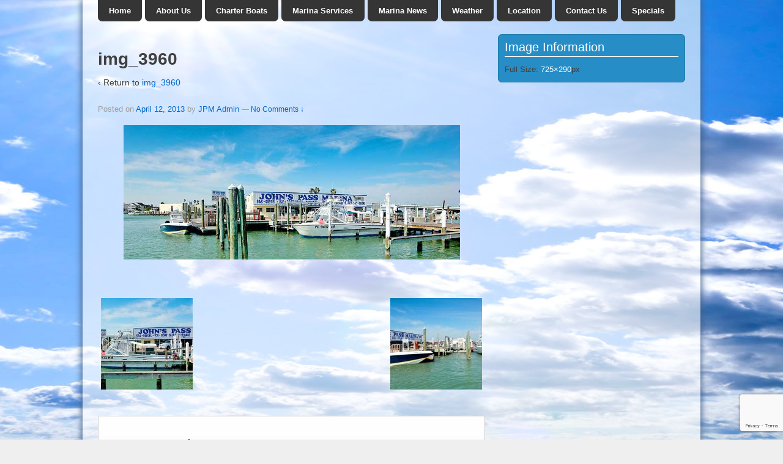

--- FILE ---
content_type: text/html; charset=utf-8
request_url: https://www.google.com/recaptcha/api2/anchor?ar=1&k=6LefiAkkAAAAAGKmrGDR7fMH-cnijm1C-KKCX0CX&co=aHR0cHM6Ly9tYXJpbmFqb2huc3Bhc3MuY29tOjQ0Mw..&hl=en&v=PoyoqOPhxBO7pBk68S4YbpHZ&size=invisible&anchor-ms=20000&execute-ms=30000&cb=qlv3g3a5o88i
body_size: 48857
content:
<!DOCTYPE HTML><html dir="ltr" lang="en"><head><meta http-equiv="Content-Type" content="text/html; charset=UTF-8">
<meta http-equiv="X-UA-Compatible" content="IE=edge">
<title>reCAPTCHA</title>
<style type="text/css">
/* cyrillic-ext */
@font-face {
  font-family: 'Roboto';
  font-style: normal;
  font-weight: 400;
  font-stretch: 100%;
  src: url(//fonts.gstatic.com/s/roboto/v48/KFO7CnqEu92Fr1ME7kSn66aGLdTylUAMa3GUBHMdazTgWw.woff2) format('woff2');
  unicode-range: U+0460-052F, U+1C80-1C8A, U+20B4, U+2DE0-2DFF, U+A640-A69F, U+FE2E-FE2F;
}
/* cyrillic */
@font-face {
  font-family: 'Roboto';
  font-style: normal;
  font-weight: 400;
  font-stretch: 100%;
  src: url(//fonts.gstatic.com/s/roboto/v48/KFO7CnqEu92Fr1ME7kSn66aGLdTylUAMa3iUBHMdazTgWw.woff2) format('woff2');
  unicode-range: U+0301, U+0400-045F, U+0490-0491, U+04B0-04B1, U+2116;
}
/* greek-ext */
@font-face {
  font-family: 'Roboto';
  font-style: normal;
  font-weight: 400;
  font-stretch: 100%;
  src: url(//fonts.gstatic.com/s/roboto/v48/KFO7CnqEu92Fr1ME7kSn66aGLdTylUAMa3CUBHMdazTgWw.woff2) format('woff2');
  unicode-range: U+1F00-1FFF;
}
/* greek */
@font-face {
  font-family: 'Roboto';
  font-style: normal;
  font-weight: 400;
  font-stretch: 100%;
  src: url(//fonts.gstatic.com/s/roboto/v48/KFO7CnqEu92Fr1ME7kSn66aGLdTylUAMa3-UBHMdazTgWw.woff2) format('woff2');
  unicode-range: U+0370-0377, U+037A-037F, U+0384-038A, U+038C, U+038E-03A1, U+03A3-03FF;
}
/* math */
@font-face {
  font-family: 'Roboto';
  font-style: normal;
  font-weight: 400;
  font-stretch: 100%;
  src: url(//fonts.gstatic.com/s/roboto/v48/KFO7CnqEu92Fr1ME7kSn66aGLdTylUAMawCUBHMdazTgWw.woff2) format('woff2');
  unicode-range: U+0302-0303, U+0305, U+0307-0308, U+0310, U+0312, U+0315, U+031A, U+0326-0327, U+032C, U+032F-0330, U+0332-0333, U+0338, U+033A, U+0346, U+034D, U+0391-03A1, U+03A3-03A9, U+03B1-03C9, U+03D1, U+03D5-03D6, U+03F0-03F1, U+03F4-03F5, U+2016-2017, U+2034-2038, U+203C, U+2040, U+2043, U+2047, U+2050, U+2057, U+205F, U+2070-2071, U+2074-208E, U+2090-209C, U+20D0-20DC, U+20E1, U+20E5-20EF, U+2100-2112, U+2114-2115, U+2117-2121, U+2123-214F, U+2190, U+2192, U+2194-21AE, U+21B0-21E5, U+21F1-21F2, U+21F4-2211, U+2213-2214, U+2216-22FF, U+2308-230B, U+2310, U+2319, U+231C-2321, U+2336-237A, U+237C, U+2395, U+239B-23B7, U+23D0, U+23DC-23E1, U+2474-2475, U+25AF, U+25B3, U+25B7, U+25BD, U+25C1, U+25CA, U+25CC, U+25FB, U+266D-266F, U+27C0-27FF, U+2900-2AFF, U+2B0E-2B11, U+2B30-2B4C, U+2BFE, U+3030, U+FF5B, U+FF5D, U+1D400-1D7FF, U+1EE00-1EEFF;
}
/* symbols */
@font-face {
  font-family: 'Roboto';
  font-style: normal;
  font-weight: 400;
  font-stretch: 100%;
  src: url(//fonts.gstatic.com/s/roboto/v48/KFO7CnqEu92Fr1ME7kSn66aGLdTylUAMaxKUBHMdazTgWw.woff2) format('woff2');
  unicode-range: U+0001-000C, U+000E-001F, U+007F-009F, U+20DD-20E0, U+20E2-20E4, U+2150-218F, U+2190, U+2192, U+2194-2199, U+21AF, U+21E6-21F0, U+21F3, U+2218-2219, U+2299, U+22C4-22C6, U+2300-243F, U+2440-244A, U+2460-24FF, U+25A0-27BF, U+2800-28FF, U+2921-2922, U+2981, U+29BF, U+29EB, U+2B00-2BFF, U+4DC0-4DFF, U+FFF9-FFFB, U+10140-1018E, U+10190-1019C, U+101A0, U+101D0-101FD, U+102E0-102FB, U+10E60-10E7E, U+1D2C0-1D2D3, U+1D2E0-1D37F, U+1F000-1F0FF, U+1F100-1F1AD, U+1F1E6-1F1FF, U+1F30D-1F30F, U+1F315, U+1F31C, U+1F31E, U+1F320-1F32C, U+1F336, U+1F378, U+1F37D, U+1F382, U+1F393-1F39F, U+1F3A7-1F3A8, U+1F3AC-1F3AF, U+1F3C2, U+1F3C4-1F3C6, U+1F3CA-1F3CE, U+1F3D4-1F3E0, U+1F3ED, U+1F3F1-1F3F3, U+1F3F5-1F3F7, U+1F408, U+1F415, U+1F41F, U+1F426, U+1F43F, U+1F441-1F442, U+1F444, U+1F446-1F449, U+1F44C-1F44E, U+1F453, U+1F46A, U+1F47D, U+1F4A3, U+1F4B0, U+1F4B3, U+1F4B9, U+1F4BB, U+1F4BF, U+1F4C8-1F4CB, U+1F4D6, U+1F4DA, U+1F4DF, U+1F4E3-1F4E6, U+1F4EA-1F4ED, U+1F4F7, U+1F4F9-1F4FB, U+1F4FD-1F4FE, U+1F503, U+1F507-1F50B, U+1F50D, U+1F512-1F513, U+1F53E-1F54A, U+1F54F-1F5FA, U+1F610, U+1F650-1F67F, U+1F687, U+1F68D, U+1F691, U+1F694, U+1F698, U+1F6AD, U+1F6B2, U+1F6B9-1F6BA, U+1F6BC, U+1F6C6-1F6CF, U+1F6D3-1F6D7, U+1F6E0-1F6EA, U+1F6F0-1F6F3, U+1F6F7-1F6FC, U+1F700-1F7FF, U+1F800-1F80B, U+1F810-1F847, U+1F850-1F859, U+1F860-1F887, U+1F890-1F8AD, U+1F8B0-1F8BB, U+1F8C0-1F8C1, U+1F900-1F90B, U+1F93B, U+1F946, U+1F984, U+1F996, U+1F9E9, U+1FA00-1FA6F, U+1FA70-1FA7C, U+1FA80-1FA89, U+1FA8F-1FAC6, U+1FACE-1FADC, U+1FADF-1FAE9, U+1FAF0-1FAF8, U+1FB00-1FBFF;
}
/* vietnamese */
@font-face {
  font-family: 'Roboto';
  font-style: normal;
  font-weight: 400;
  font-stretch: 100%;
  src: url(//fonts.gstatic.com/s/roboto/v48/KFO7CnqEu92Fr1ME7kSn66aGLdTylUAMa3OUBHMdazTgWw.woff2) format('woff2');
  unicode-range: U+0102-0103, U+0110-0111, U+0128-0129, U+0168-0169, U+01A0-01A1, U+01AF-01B0, U+0300-0301, U+0303-0304, U+0308-0309, U+0323, U+0329, U+1EA0-1EF9, U+20AB;
}
/* latin-ext */
@font-face {
  font-family: 'Roboto';
  font-style: normal;
  font-weight: 400;
  font-stretch: 100%;
  src: url(//fonts.gstatic.com/s/roboto/v48/KFO7CnqEu92Fr1ME7kSn66aGLdTylUAMa3KUBHMdazTgWw.woff2) format('woff2');
  unicode-range: U+0100-02BA, U+02BD-02C5, U+02C7-02CC, U+02CE-02D7, U+02DD-02FF, U+0304, U+0308, U+0329, U+1D00-1DBF, U+1E00-1E9F, U+1EF2-1EFF, U+2020, U+20A0-20AB, U+20AD-20C0, U+2113, U+2C60-2C7F, U+A720-A7FF;
}
/* latin */
@font-face {
  font-family: 'Roboto';
  font-style: normal;
  font-weight: 400;
  font-stretch: 100%;
  src: url(//fonts.gstatic.com/s/roboto/v48/KFO7CnqEu92Fr1ME7kSn66aGLdTylUAMa3yUBHMdazQ.woff2) format('woff2');
  unicode-range: U+0000-00FF, U+0131, U+0152-0153, U+02BB-02BC, U+02C6, U+02DA, U+02DC, U+0304, U+0308, U+0329, U+2000-206F, U+20AC, U+2122, U+2191, U+2193, U+2212, U+2215, U+FEFF, U+FFFD;
}
/* cyrillic-ext */
@font-face {
  font-family: 'Roboto';
  font-style: normal;
  font-weight: 500;
  font-stretch: 100%;
  src: url(//fonts.gstatic.com/s/roboto/v48/KFO7CnqEu92Fr1ME7kSn66aGLdTylUAMa3GUBHMdazTgWw.woff2) format('woff2');
  unicode-range: U+0460-052F, U+1C80-1C8A, U+20B4, U+2DE0-2DFF, U+A640-A69F, U+FE2E-FE2F;
}
/* cyrillic */
@font-face {
  font-family: 'Roboto';
  font-style: normal;
  font-weight: 500;
  font-stretch: 100%;
  src: url(//fonts.gstatic.com/s/roboto/v48/KFO7CnqEu92Fr1ME7kSn66aGLdTylUAMa3iUBHMdazTgWw.woff2) format('woff2');
  unicode-range: U+0301, U+0400-045F, U+0490-0491, U+04B0-04B1, U+2116;
}
/* greek-ext */
@font-face {
  font-family: 'Roboto';
  font-style: normal;
  font-weight: 500;
  font-stretch: 100%;
  src: url(//fonts.gstatic.com/s/roboto/v48/KFO7CnqEu92Fr1ME7kSn66aGLdTylUAMa3CUBHMdazTgWw.woff2) format('woff2');
  unicode-range: U+1F00-1FFF;
}
/* greek */
@font-face {
  font-family: 'Roboto';
  font-style: normal;
  font-weight: 500;
  font-stretch: 100%;
  src: url(//fonts.gstatic.com/s/roboto/v48/KFO7CnqEu92Fr1ME7kSn66aGLdTylUAMa3-UBHMdazTgWw.woff2) format('woff2');
  unicode-range: U+0370-0377, U+037A-037F, U+0384-038A, U+038C, U+038E-03A1, U+03A3-03FF;
}
/* math */
@font-face {
  font-family: 'Roboto';
  font-style: normal;
  font-weight: 500;
  font-stretch: 100%;
  src: url(//fonts.gstatic.com/s/roboto/v48/KFO7CnqEu92Fr1ME7kSn66aGLdTylUAMawCUBHMdazTgWw.woff2) format('woff2');
  unicode-range: U+0302-0303, U+0305, U+0307-0308, U+0310, U+0312, U+0315, U+031A, U+0326-0327, U+032C, U+032F-0330, U+0332-0333, U+0338, U+033A, U+0346, U+034D, U+0391-03A1, U+03A3-03A9, U+03B1-03C9, U+03D1, U+03D5-03D6, U+03F0-03F1, U+03F4-03F5, U+2016-2017, U+2034-2038, U+203C, U+2040, U+2043, U+2047, U+2050, U+2057, U+205F, U+2070-2071, U+2074-208E, U+2090-209C, U+20D0-20DC, U+20E1, U+20E5-20EF, U+2100-2112, U+2114-2115, U+2117-2121, U+2123-214F, U+2190, U+2192, U+2194-21AE, U+21B0-21E5, U+21F1-21F2, U+21F4-2211, U+2213-2214, U+2216-22FF, U+2308-230B, U+2310, U+2319, U+231C-2321, U+2336-237A, U+237C, U+2395, U+239B-23B7, U+23D0, U+23DC-23E1, U+2474-2475, U+25AF, U+25B3, U+25B7, U+25BD, U+25C1, U+25CA, U+25CC, U+25FB, U+266D-266F, U+27C0-27FF, U+2900-2AFF, U+2B0E-2B11, U+2B30-2B4C, U+2BFE, U+3030, U+FF5B, U+FF5D, U+1D400-1D7FF, U+1EE00-1EEFF;
}
/* symbols */
@font-face {
  font-family: 'Roboto';
  font-style: normal;
  font-weight: 500;
  font-stretch: 100%;
  src: url(//fonts.gstatic.com/s/roboto/v48/KFO7CnqEu92Fr1ME7kSn66aGLdTylUAMaxKUBHMdazTgWw.woff2) format('woff2');
  unicode-range: U+0001-000C, U+000E-001F, U+007F-009F, U+20DD-20E0, U+20E2-20E4, U+2150-218F, U+2190, U+2192, U+2194-2199, U+21AF, U+21E6-21F0, U+21F3, U+2218-2219, U+2299, U+22C4-22C6, U+2300-243F, U+2440-244A, U+2460-24FF, U+25A0-27BF, U+2800-28FF, U+2921-2922, U+2981, U+29BF, U+29EB, U+2B00-2BFF, U+4DC0-4DFF, U+FFF9-FFFB, U+10140-1018E, U+10190-1019C, U+101A0, U+101D0-101FD, U+102E0-102FB, U+10E60-10E7E, U+1D2C0-1D2D3, U+1D2E0-1D37F, U+1F000-1F0FF, U+1F100-1F1AD, U+1F1E6-1F1FF, U+1F30D-1F30F, U+1F315, U+1F31C, U+1F31E, U+1F320-1F32C, U+1F336, U+1F378, U+1F37D, U+1F382, U+1F393-1F39F, U+1F3A7-1F3A8, U+1F3AC-1F3AF, U+1F3C2, U+1F3C4-1F3C6, U+1F3CA-1F3CE, U+1F3D4-1F3E0, U+1F3ED, U+1F3F1-1F3F3, U+1F3F5-1F3F7, U+1F408, U+1F415, U+1F41F, U+1F426, U+1F43F, U+1F441-1F442, U+1F444, U+1F446-1F449, U+1F44C-1F44E, U+1F453, U+1F46A, U+1F47D, U+1F4A3, U+1F4B0, U+1F4B3, U+1F4B9, U+1F4BB, U+1F4BF, U+1F4C8-1F4CB, U+1F4D6, U+1F4DA, U+1F4DF, U+1F4E3-1F4E6, U+1F4EA-1F4ED, U+1F4F7, U+1F4F9-1F4FB, U+1F4FD-1F4FE, U+1F503, U+1F507-1F50B, U+1F50D, U+1F512-1F513, U+1F53E-1F54A, U+1F54F-1F5FA, U+1F610, U+1F650-1F67F, U+1F687, U+1F68D, U+1F691, U+1F694, U+1F698, U+1F6AD, U+1F6B2, U+1F6B9-1F6BA, U+1F6BC, U+1F6C6-1F6CF, U+1F6D3-1F6D7, U+1F6E0-1F6EA, U+1F6F0-1F6F3, U+1F6F7-1F6FC, U+1F700-1F7FF, U+1F800-1F80B, U+1F810-1F847, U+1F850-1F859, U+1F860-1F887, U+1F890-1F8AD, U+1F8B0-1F8BB, U+1F8C0-1F8C1, U+1F900-1F90B, U+1F93B, U+1F946, U+1F984, U+1F996, U+1F9E9, U+1FA00-1FA6F, U+1FA70-1FA7C, U+1FA80-1FA89, U+1FA8F-1FAC6, U+1FACE-1FADC, U+1FADF-1FAE9, U+1FAF0-1FAF8, U+1FB00-1FBFF;
}
/* vietnamese */
@font-face {
  font-family: 'Roboto';
  font-style: normal;
  font-weight: 500;
  font-stretch: 100%;
  src: url(//fonts.gstatic.com/s/roboto/v48/KFO7CnqEu92Fr1ME7kSn66aGLdTylUAMa3OUBHMdazTgWw.woff2) format('woff2');
  unicode-range: U+0102-0103, U+0110-0111, U+0128-0129, U+0168-0169, U+01A0-01A1, U+01AF-01B0, U+0300-0301, U+0303-0304, U+0308-0309, U+0323, U+0329, U+1EA0-1EF9, U+20AB;
}
/* latin-ext */
@font-face {
  font-family: 'Roboto';
  font-style: normal;
  font-weight: 500;
  font-stretch: 100%;
  src: url(//fonts.gstatic.com/s/roboto/v48/KFO7CnqEu92Fr1ME7kSn66aGLdTylUAMa3KUBHMdazTgWw.woff2) format('woff2');
  unicode-range: U+0100-02BA, U+02BD-02C5, U+02C7-02CC, U+02CE-02D7, U+02DD-02FF, U+0304, U+0308, U+0329, U+1D00-1DBF, U+1E00-1E9F, U+1EF2-1EFF, U+2020, U+20A0-20AB, U+20AD-20C0, U+2113, U+2C60-2C7F, U+A720-A7FF;
}
/* latin */
@font-face {
  font-family: 'Roboto';
  font-style: normal;
  font-weight: 500;
  font-stretch: 100%;
  src: url(//fonts.gstatic.com/s/roboto/v48/KFO7CnqEu92Fr1ME7kSn66aGLdTylUAMa3yUBHMdazQ.woff2) format('woff2');
  unicode-range: U+0000-00FF, U+0131, U+0152-0153, U+02BB-02BC, U+02C6, U+02DA, U+02DC, U+0304, U+0308, U+0329, U+2000-206F, U+20AC, U+2122, U+2191, U+2193, U+2212, U+2215, U+FEFF, U+FFFD;
}
/* cyrillic-ext */
@font-face {
  font-family: 'Roboto';
  font-style: normal;
  font-weight: 900;
  font-stretch: 100%;
  src: url(//fonts.gstatic.com/s/roboto/v48/KFO7CnqEu92Fr1ME7kSn66aGLdTylUAMa3GUBHMdazTgWw.woff2) format('woff2');
  unicode-range: U+0460-052F, U+1C80-1C8A, U+20B4, U+2DE0-2DFF, U+A640-A69F, U+FE2E-FE2F;
}
/* cyrillic */
@font-face {
  font-family: 'Roboto';
  font-style: normal;
  font-weight: 900;
  font-stretch: 100%;
  src: url(//fonts.gstatic.com/s/roboto/v48/KFO7CnqEu92Fr1ME7kSn66aGLdTylUAMa3iUBHMdazTgWw.woff2) format('woff2');
  unicode-range: U+0301, U+0400-045F, U+0490-0491, U+04B0-04B1, U+2116;
}
/* greek-ext */
@font-face {
  font-family: 'Roboto';
  font-style: normal;
  font-weight: 900;
  font-stretch: 100%;
  src: url(//fonts.gstatic.com/s/roboto/v48/KFO7CnqEu92Fr1ME7kSn66aGLdTylUAMa3CUBHMdazTgWw.woff2) format('woff2');
  unicode-range: U+1F00-1FFF;
}
/* greek */
@font-face {
  font-family: 'Roboto';
  font-style: normal;
  font-weight: 900;
  font-stretch: 100%;
  src: url(//fonts.gstatic.com/s/roboto/v48/KFO7CnqEu92Fr1ME7kSn66aGLdTylUAMa3-UBHMdazTgWw.woff2) format('woff2');
  unicode-range: U+0370-0377, U+037A-037F, U+0384-038A, U+038C, U+038E-03A1, U+03A3-03FF;
}
/* math */
@font-face {
  font-family: 'Roboto';
  font-style: normal;
  font-weight: 900;
  font-stretch: 100%;
  src: url(//fonts.gstatic.com/s/roboto/v48/KFO7CnqEu92Fr1ME7kSn66aGLdTylUAMawCUBHMdazTgWw.woff2) format('woff2');
  unicode-range: U+0302-0303, U+0305, U+0307-0308, U+0310, U+0312, U+0315, U+031A, U+0326-0327, U+032C, U+032F-0330, U+0332-0333, U+0338, U+033A, U+0346, U+034D, U+0391-03A1, U+03A3-03A9, U+03B1-03C9, U+03D1, U+03D5-03D6, U+03F0-03F1, U+03F4-03F5, U+2016-2017, U+2034-2038, U+203C, U+2040, U+2043, U+2047, U+2050, U+2057, U+205F, U+2070-2071, U+2074-208E, U+2090-209C, U+20D0-20DC, U+20E1, U+20E5-20EF, U+2100-2112, U+2114-2115, U+2117-2121, U+2123-214F, U+2190, U+2192, U+2194-21AE, U+21B0-21E5, U+21F1-21F2, U+21F4-2211, U+2213-2214, U+2216-22FF, U+2308-230B, U+2310, U+2319, U+231C-2321, U+2336-237A, U+237C, U+2395, U+239B-23B7, U+23D0, U+23DC-23E1, U+2474-2475, U+25AF, U+25B3, U+25B7, U+25BD, U+25C1, U+25CA, U+25CC, U+25FB, U+266D-266F, U+27C0-27FF, U+2900-2AFF, U+2B0E-2B11, U+2B30-2B4C, U+2BFE, U+3030, U+FF5B, U+FF5D, U+1D400-1D7FF, U+1EE00-1EEFF;
}
/* symbols */
@font-face {
  font-family: 'Roboto';
  font-style: normal;
  font-weight: 900;
  font-stretch: 100%;
  src: url(//fonts.gstatic.com/s/roboto/v48/KFO7CnqEu92Fr1ME7kSn66aGLdTylUAMaxKUBHMdazTgWw.woff2) format('woff2');
  unicode-range: U+0001-000C, U+000E-001F, U+007F-009F, U+20DD-20E0, U+20E2-20E4, U+2150-218F, U+2190, U+2192, U+2194-2199, U+21AF, U+21E6-21F0, U+21F3, U+2218-2219, U+2299, U+22C4-22C6, U+2300-243F, U+2440-244A, U+2460-24FF, U+25A0-27BF, U+2800-28FF, U+2921-2922, U+2981, U+29BF, U+29EB, U+2B00-2BFF, U+4DC0-4DFF, U+FFF9-FFFB, U+10140-1018E, U+10190-1019C, U+101A0, U+101D0-101FD, U+102E0-102FB, U+10E60-10E7E, U+1D2C0-1D2D3, U+1D2E0-1D37F, U+1F000-1F0FF, U+1F100-1F1AD, U+1F1E6-1F1FF, U+1F30D-1F30F, U+1F315, U+1F31C, U+1F31E, U+1F320-1F32C, U+1F336, U+1F378, U+1F37D, U+1F382, U+1F393-1F39F, U+1F3A7-1F3A8, U+1F3AC-1F3AF, U+1F3C2, U+1F3C4-1F3C6, U+1F3CA-1F3CE, U+1F3D4-1F3E0, U+1F3ED, U+1F3F1-1F3F3, U+1F3F5-1F3F7, U+1F408, U+1F415, U+1F41F, U+1F426, U+1F43F, U+1F441-1F442, U+1F444, U+1F446-1F449, U+1F44C-1F44E, U+1F453, U+1F46A, U+1F47D, U+1F4A3, U+1F4B0, U+1F4B3, U+1F4B9, U+1F4BB, U+1F4BF, U+1F4C8-1F4CB, U+1F4D6, U+1F4DA, U+1F4DF, U+1F4E3-1F4E6, U+1F4EA-1F4ED, U+1F4F7, U+1F4F9-1F4FB, U+1F4FD-1F4FE, U+1F503, U+1F507-1F50B, U+1F50D, U+1F512-1F513, U+1F53E-1F54A, U+1F54F-1F5FA, U+1F610, U+1F650-1F67F, U+1F687, U+1F68D, U+1F691, U+1F694, U+1F698, U+1F6AD, U+1F6B2, U+1F6B9-1F6BA, U+1F6BC, U+1F6C6-1F6CF, U+1F6D3-1F6D7, U+1F6E0-1F6EA, U+1F6F0-1F6F3, U+1F6F7-1F6FC, U+1F700-1F7FF, U+1F800-1F80B, U+1F810-1F847, U+1F850-1F859, U+1F860-1F887, U+1F890-1F8AD, U+1F8B0-1F8BB, U+1F8C0-1F8C1, U+1F900-1F90B, U+1F93B, U+1F946, U+1F984, U+1F996, U+1F9E9, U+1FA00-1FA6F, U+1FA70-1FA7C, U+1FA80-1FA89, U+1FA8F-1FAC6, U+1FACE-1FADC, U+1FADF-1FAE9, U+1FAF0-1FAF8, U+1FB00-1FBFF;
}
/* vietnamese */
@font-face {
  font-family: 'Roboto';
  font-style: normal;
  font-weight: 900;
  font-stretch: 100%;
  src: url(//fonts.gstatic.com/s/roboto/v48/KFO7CnqEu92Fr1ME7kSn66aGLdTylUAMa3OUBHMdazTgWw.woff2) format('woff2');
  unicode-range: U+0102-0103, U+0110-0111, U+0128-0129, U+0168-0169, U+01A0-01A1, U+01AF-01B0, U+0300-0301, U+0303-0304, U+0308-0309, U+0323, U+0329, U+1EA0-1EF9, U+20AB;
}
/* latin-ext */
@font-face {
  font-family: 'Roboto';
  font-style: normal;
  font-weight: 900;
  font-stretch: 100%;
  src: url(//fonts.gstatic.com/s/roboto/v48/KFO7CnqEu92Fr1ME7kSn66aGLdTylUAMa3KUBHMdazTgWw.woff2) format('woff2');
  unicode-range: U+0100-02BA, U+02BD-02C5, U+02C7-02CC, U+02CE-02D7, U+02DD-02FF, U+0304, U+0308, U+0329, U+1D00-1DBF, U+1E00-1E9F, U+1EF2-1EFF, U+2020, U+20A0-20AB, U+20AD-20C0, U+2113, U+2C60-2C7F, U+A720-A7FF;
}
/* latin */
@font-face {
  font-family: 'Roboto';
  font-style: normal;
  font-weight: 900;
  font-stretch: 100%;
  src: url(//fonts.gstatic.com/s/roboto/v48/KFO7CnqEu92Fr1ME7kSn66aGLdTylUAMa3yUBHMdazQ.woff2) format('woff2');
  unicode-range: U+0000-00FF, U+0131, U+0152-0153, U+02BB-02BC, U+02C6, U+02DA, U+02DC, U+0304, U+0308, U+0329, U+2000-206F, U+20AC, U+2122, U+2191, U+2193, U+2212, U+2215, U+FEFF, U+FFFD;
}

</style>
<link rel="stylesheet" type="text/css" href="https://www.gstatic.com/recaptcha/releases/PoyoqOPhxBO7pBk68S4YbpHZ/styles__ltr.css">
<script nonce="U2Bu_254Tqzz5a2uZpaqBw" type="text/javascript">window['__recaptcha_api'] = 'https://www.google.com/recaptcha/api2/';</script>
<script type="text/javascript" src="https://www.gstatic.com/recaptcha/releases/PoyoqOPhxBO7pBk68S4YbpHZ/recaptcha__en.js" nonce="U2Bu_254Tqzz5a2uZpaqBw">
      
    </script></head>
<body><div id="rc-anchor-alert" class="rc-anchor-alert"></div>
<input type="hidden" id="recaptcha-token" value="[base64]">
<script type="text/javascript" nonce="U2Bu_254Tqzz5a2uZpaqBw">
      recaptcha.anchor.Main.init("[\x22ainput\x22,[\x22bgdata\x22,\x22\x22,\[base64]/[base64]/MjU1Ong/[base64]/[base64]/[base64]/[base64]/[base64]/[base64]/[base64]/[base64]/[base64]/[base64]/[base64]/[base64]/[base64]/[base64]/[base64]\\u003d\x22,\[base64]\\u003d\x22,\x22M3RqD8KUw4XDv8KWw4cpw77DocKgUMO8w7tdwqgGfwPDscK1w5gbezNjwrxMKRbCixrCugnCpRdKw7QZUMKxwq3DsC5Wwq9KHWDDoRTCmcK/[base64]/Cl8K/D8Kbw4zCi8KYEk4RQ2dVNMO6TUjDlsOQOn7Ck1cpRMKIwrrDtsOFw65/[base64]/[base64]/wp/Cpj7DpD7CrsOSeUNAwqQNwpZjZ8KsegPCssOOw77CuRHCp0pdw7PDjknDsCTCgRV+wrHDr8Oowp4Ww6kFRcKiKGrCj8KqAMOhwp7DgwkQwqXDisKBAT8MRMOhN3YNQMO6ZXXDl8KYw4vDrGtsJQoOw6LCusOZw4RWwpnDnlrCigJ/w7zCmyNQwrg4TCUlSW/Ck8K/w6vCv8Kuw7IKJjHCpwdQwolhNMKbc8K1wrDCgBQFSCrCi27DuU0Jw6kKw7PDqCtdSHtRC8Kaw4pMw7NCwrIYw4HDvSDCrTLCvMKKwq/DhSg/ZsKrwpHDjxkEfMO7w47DisKHw6vDolrCgVNUXMOPFcKnCsKxw4fDn8KKJRl4wpnCjMO/dkE9KcKRHgHCvWgwwoRCUV14aMOhS0PDk03CqsO4FsOVZiLClFIkQ8KscsKFw4LCrlZVf8OSwpLCl8Kkw6fDnjRzw6JwDsO8w44XJXfDox1cI3JLw4wcwpQVQ8OuKjd/[base64]/XVfDpcOWZnLDjEx6XsKvOVLDnVjClFXDlxF8IsKEGcO1w7vDp8Klw7XDlsKYcMKzw4fCqm/DukvDrC1dwpJpw5RTwodPK8KKwp7DpsOMN8KAwpPCshjDpsKQXMOuwrzCjMKqw5bCrsKLw6RkwoMlw4cgcjXCqjrDrEJaesKjasKqWcK/[base64]/CiGTCg0QsETzDh8OEwrxQG8OdCBbCg8K/[base64]/wrrCg2/Dq8K6I8KCQQ/[base64]/Do33DgsKCKlQ7wplKw480fMOqwod/[base64]/[base64]/Cm0rDm2tSwrzChR9gw4rDhsOiAsOpUcOwGCbClGrCvsKnPsKFwoltw7LClcKbwq7DgVE2BsOqJVjDhV7ClFDDgEDDvHFjwoNNHMK+w7zCnsKVwrhmO0fCgX9tGXvDs8OAU8KdVDVtwpEkZsO8ecOjwoTClMOrJjfDksKtwq/DnTclwp3Cu8OBHMOue8OuPQbCjsOdbsOTcS0fw4svwrLCicOZecObHsOhwrLCojnCq3YBw6TDvhfDtwVGwpbCuyggw4lQQk09w6UNw4dLAWXDhxjDpcKow5LCiTjDqcKeD8K2XBM3SMKpGsOfwqLCtCLCjcOTfMKGdyHCkcKZwr/Dr8KrIj7Cj8O6VMK4wpFpwpjDv8OiwqHCgcONETzDmWDDjsO1w7otw5vCksOrGm8QDmhbw6jCuGxbbQjCplhPwrfCvsK4wrE/BcOTw5scw4x1wqI1cw/[base64]/PCw/w63CssOyKTbCpMOJNsO0w78OwqYyYn5SwqLCmUjDmQtkwqtuw44idcOCwqdkNTLDgcKHSmoew6DDscKLw53DhsOUwoDDl3vCgzfCpl3CumzCl8K6B3bCpElvDsKTw4Epw67Cl13CjMOwJ3nDvB3DpMOyQMO7PcKEwoPDikEuw6Mgw4sdD8KIwqlWwrTDuUbDh8K2Cm/Ctx11bMO/[base64]/DoRV3wpfDsjMjb8OTBxNzNsKWBsOTWx/CrMKOLsKYw4nDjcOYKE0Sw7V4MDVOw6YGw7/Ct8OMwoDDqTLDncOpw4lKTMKBVm/CoMKUUkN1w6XChUjCicOqfcKtCgZqGz7CpcOlw7rDoTXCnBrCh8Oqwo42EMOOwpfCvAPCsydIw59qL8Ktw4bCu8KMw7PCkMOnRCLDk8OfXxDDpg9QMMKKw4MJKGZ2IRQ7w6sOw5oYcFgTwrPDvMK9Rn/Cs2I8VcOXZnLDiMK2UMO3wq0BOmHDm8K3fVzCu8KXGWN4ZcOKNsK0BcKqw7fCn8OUwpFTWsONJ8Okw4cZE2fCiMKbfXLCmjtuwpYcw7UAOCTCnF9ewqoRLj/[base64]/[base64]/CkcKYw5dUwrXDmEk9e0nDiUPDvMOww63CvcKLT8K8w4xtGsOyw4nCtsOxTjPDgA7Cu0J5w4jCgCbCn8O8HDdmCk/Co8O3asKQeg7CsD7ChsOUw4ANwo/[base64]/CtcKAQMOUbsK7wotyfRbCtyYqecKyesKJQ8O6wpwAdzHCs8OuEMK1w4XDp8KGwrUTf1JGwpjCrsOcOsOnwrByOgfDvl/Cs8KEZcKtWX08wrrDvMKsw64uZsOUwp9EB8Kxw4NSA8Kfw6ReS8KxZDQUwpVsw4TCssK9wr3CgMOldcOcw5rCiHtIwqbCgjDCmcOJSMKxdcKewpoXF8OjAsKsw7xzR8Oiw5/CqsO5HmJ9w69cAMKVwr9Hw4ghw6/Cjx/ChFXCkcKQwqbCnMKawprCmynCk8KWw63Ck8OyacO5eWcBI1dfNEHDgVkmw6PChFnCpcOLJTIMdsOSVwvDvQHCrmfDqsOoB8KEcxPDgcKyfGLCscOcIMOhZH/CsHzCuwfDvgh4WcKRwpBRw57CtsK3w4PCgnfCjWJrCEZxMWged8KLBhJRw5XDtMKzLzwdQMOUAzlgwoXDqMObw79Fw4/[base64]/CvRLDgw7CslB6CQHCpMKRwpfDtMOjW3PDuGTCsybDvxTCssOvH8K6LcKuwoNMOsKRw4ZfcsK0wo0MaMOww69hdXc/UF3Cr8OzPTLCiDvDhzTDgiXDnBB0D8KoOQ0fw6nDuMKtw6t8wpYPCMOgAm7DimTCl8O3w60yXgDDmsOqwoFiScOfwobCtcKdVMOww5bCly4ww4nCl2Vzf8OywovCmMKJOcKdEcKOw7tERsOew4dZU8K/w6HDk2XDgsKlBQfDo8KxVsOdbMO8w5DDucKUXH3DgMK4wq3CscKHL8OgwqvDiMORw59Wwq8hATM7w4sCZmQtDH7DtiLDoMO+OcOATMOUw7ZIIcOjDcONw6YywqTDisOmwq3Drw/[base64]/CkXg9UMKARMOIdsKUw6s7wr85wo/DpcOOw5nCo3cUSnbCgcKaw4Q0w6IYGT7DihrDrMOQVljDq8KCwpfCo8K5w7PDtBMORXIDw6BxwonDu8KhwqYgEMOLwq7DgQZ2wpjCt0TDtTXDs8O7w6gww7INeXVqwoZiH8K3wrImfT/CiBfCpHAnwpYcw5V5MmLDgTLDmsOPwqZeJcO2wovCmsOeLHspw6E9d1kawos2fsKcwqNhwpxHw68aXMK2AsKWwpJZYy9PJVfCogVgMnDDisK1JcKCEsOOJMK3A1U0w4wrdj7DikvCjsOjw6/Dk8OCwqsXAVTDs8OeI1bDiS16EHBtE8KeMMKaZMKxw77Cox7Do8OAw5HDllsbGwpew6PDicK+A8ObQMK/w7YXwoXCp8KLX8Knwp07wovDrx8dBCxmw4vDrXAaEcOqw7o6wp3Dg8OlXDBcfMKfOjDCuVfDvMO0VMKqOhvCl8OnwrDDkEbCjcK8cwI3w7VvHhbCmngvw6J9JMK8wqliD8KlWxTCv19rwrwOw4HDg0VWwo5PJcOHC1zCng/Dt15iIFBwwqJzwrbCu2RWwqVrw61HcQvCosKPL8OBwpbDjRFzS1xqTgXDscKNw4DDicKew7MKbMOkd05zwpHDvz5/w57DjMO7FDfDmMKcwqc2G3bDsDZWw7gowrzCn0c7ScKzRnJvw74OM8OYwrcKw4cdQ8O0LsKsw7dUDQjDvWTCtsKXd8KwFsKQAcKmw5vClcKww4A+w53CrnYIw6jDlBbCtnVow7ASKcKeAyHCjsOFw4TDo8OrR8KMecKKG2kvw616wooZD8Onw6/DpEfDgyRRFsK6AMOmw7XChcK+wrvDu8OpwrPClMOcVsKOGF13E8KWcWHDmcOuwqosIylPPE/DlMOrwprDhRMew4UHw5VRPBrChcKwwo7CrMK+w7xyDMKjw7XDmmXDtMOwKjwpw4fDhHRaRMOAw7gtwqIkecKnOB9gTmJfw7Rbw4HCmj4Dw7bCvcK/VTzDpMOkw7jCo8O5wozCtMOowql8wroHw6DCvHNbw7fDuF0aw7DDucKAwqRvw6XCvB0/[base64]/CmcO9J8K5fMKOwoNew7jCsFvCisKjRsK/[base64]/CssKkw6PCgsOpwrTCpRvDkwjClsOWw6/DqsOvwodZw7YELcKMw4RQwrEPXMOdwptJAMKTw4VEYsKzwqhlw4ZHw4/Cjx/DkRnCvXfClcOfMsOKw7Frw6/DgMOYMsKfWT4GVsKHWx1fS8OIAMKRRsOeO8O9wo3DiWLChcKAwoHCuj3DlipSbTbCpSgWw4Rpw6k/wrPCtgHDsyDDvcKZF8K1wpNOwr/[base64]/w7IEPQ5LwpsxIsOQeMKWIU4aNl3CsCfCn8KiKMOEMsOxcGrCicKsY8OgMRzCuw3DgMK2KcOyw6fCs2IwFTkLwpvCicO6wpLDpsOQw4PCqcK2ZxUqw6TDqmfCl8OvwrRyfXzCuMOBRS5gwrrDksOmw4B0w6/[base64]/DiDDDvlJFby4KInTCqsKyH8O/[base64]/Csz1HPcOewozDqsOZGRdhw4jCsT1owoPDsxZswp3DuMKHVTnCnjLCjMKpGxp5w5TCssKww4sxwonDgcOnwppwwqnCiMKRNEBqUgNWGMKcw7XDqToTw7kUFmnDrcOsOsOYKsO9RTl4w4TCikZCw6/ChA3Do8K1w6hzc8K8wqlXQcOlZ8OKwp5Uw7PDjMKMB0rCssObwq7DjsOMw6vDosK3XwFGw6c6TWvCrMKtwrjCo8O0w7XChMOpwo/CkC3Dhk1YwoPDvsKEPw9DbgDDvjBXwrLCmcKWw4HDmiHCvcKpw6BLw5HCrsKPw7NSdMOqw5vCpBjDrifClQdYUkvDtksALHV9wqM2dcOyW3w0JQPCi8OZwpotwrgGw4rDklvDjkjDv8OkwqHCt8Omw5MhUcO0CcKsDXEkGcKGw7/DqGZmFgnCjMKccwLCi8OJwotzw4DCghnDkCrCgl7DiAjDhMOcFMKnU8OTTMOFQMKaSCtkw5xUwoZaW8KzfMOQWX8qwozCpMOBwrvDghs3w6wVwpDDpsKuw6sQFsKrw4/[base64]/[base64]/[base64]/[base64]/HF0jRkfCoMK2wrBIVhrDqcObwpHCs8Kew74twqvDq8OMw4vDkWbDq8Kaw7DCmhHCgcKpw4zDssOfHXfCtsKZP8O/wqMXbsKLG8OqMsKMBncIwpUfRsOsNkjDmXHChVvCuMO1NSnCgk/DtcOfwo3DnE7CvsOlwq4LKEonw6xVw5UawoLCucKEUMKlBsKDPVfCmcKUVsOEYz9Xw4/DnMKswr7DhsK/w5HDhsKNw61qwprCp8OpdMO1EsOaw6BIwqERwrI9Sk3DhMOET8OMw5UNwrJWwp9gdDtdw7h8w4FCGsOdKFNvwqbDlcOOwq/DucKVS1/DkyfDnHzDrVnCv8OWM8O8O1LDpsOmWcOcw7hkKH3Cn0zDnzHCkyAlwr3CrDUXwpfCk8KgwqgHwoZvFADDpcOQwrV/B1wbLMKEwrXDssOdPsKQIsOuwq4AAMKMwpLDjMK7UUZrw6TDs353ck5nw4/CtcKWIcOhRkrCjFlow59uPG/[base64]/DqcOQw58Pw64yElEYwpA4dQRgw6XDvcOaK8KOw4rCvsKWw6EtOsKzIzVfw71uMMK8w7gYw6lbYcKcw4Jbw5k/[base64]/Ciysnw4kew4YGw6zDlsOId8KuScOKwo3CnMKjwobCmFxsw4DCj8ORegEMK8OYCznDv2rCtibCg8KsW8Kyw5jCnMKheH3Cn8KKw6kLGsKTw73DslvCv8KqMlPDlmrCkhnDiUHDlcOMw5hrw6bCvhrDh1oHwp4Sw50GI8K9JcOwwrQtwo5Iwp3CqQPDvUMdw4fDkwfCkA/CjyUYw4PDk8KkwqYEXRPDmU3DvcOmw6Ngw6XDs8KXwp7CqlXCosOSwqDDo8Ohw6lJCx7Ct1HDkA4aNWfDrFs8w5g9w4vCnUXClkDCtcKQwqXCiRkHw47Cl8KLwpMDZMOywpZONmvDnUIkYsKUw7ETw5rCkcO6wqXDl8O7FTPDmcKTwr/CtAvDvMKKEMK+w6vDisKtwqbCryg7NcOgb24pw4VhwrJQwqIBw6hMw5/DnUZKKcOCwq9aw7R3B1ATwrbDiBvDvcKhwprCoyLDksKuw63Dj8O1EHoWZ1kUDmApC8O0woPDt8KIw6tKDFgFGMKSw4cjalbDk2ZHYmbDqR1MdXgrwp/Dh8KGUi8yw4Zjw4dxwpbCiF7CqcOBP2bDmcOGw518wpQ5wqI7wqXCuFNEIsK/V8KOwp90w4Y/QcO9bCQmAV7Cl2rDiMO1wqHDg1Ngw57CqznDlsOHA3HDl8KnIsO1wolEXH/CqSUqSEHCr8ORdcOpwqgfwr1qGydGw5nCnMK3JMKLw5lBwofCnMOnSsOoB3lzwqsjasKpwpfChg/[base64]/DvmRBwqHChMK7wpw7wrYHMsObKXBJXMKuwqMSacOLbsOuwoTDu8Opw7fDjydJOMORZMK/XirChGVNw5oCwosDWcKrwr3CgiTCt2NxUsKuZMKjwq43CXcDLAIsdcK8wpvClWPDssKpwovCjgAGOwsfYRYsw7s9wp/DsElOw5fCujDCgmPDn8OrPMO7PMKKwqhqWQLDosOyInDDn8KGwr/DqxDDtlQdwq7CuyI4wrPDiiHDvsOmw6dHwpbDtcO+w4l5wp0LwoVew6gzGsK/[base64]/CpBhVJ3TDkD/Cq8KCw6/[base64]/[base64]/[base64]/w6UvbcOowq/DqkA4EUtdHcKwIsO6woQIGcOcfn3DicOOGsOXEsOEwpEMEcOufMKJwplPWxrDvgXDoQM7w7s5WgnCvMKTUsODwowrXsODCMO8OgXCvMKLZMOUw7XDmsO9ZR1aw6QKwrDDtXoXwpfDkxcOwqHCo8KWXkxiK2A1acOdT0fDkSg/[base64]/[base64]/[base64]/[base64]/CoSZSw73CsXLCl8OUw4R4wr0Lexs4IsKgwo0kRQEJwo/CmDV4w4nDvcKHKQh/wqxkw4rDlsOvRcOkw7PDpToew4bDncO6FELCj8K0w4vCox8pHnxqw7RyCMKqdC/DpiXDtsKmC8K6AcO+woTDlgnDt8OSa8KVwo/DscOFOcObwrlGw5jDqit1XMKhw7ZNEw7Ck1jDjcKewojDu8O8w6pLwpfCmXlOYsOHw7B7wo9Pw5FSw5/Cj8KYG8KKwrTDj8KNDGQQbw/[base64]/DoipRaMKnw47Dq1HCsAd1w78CwpQ3LMKHTGMzw57DhsO3HTh6w7YHw5jDgDhCw7PCkiM0VQHClx4eYMK3w7jDvGNoDMKcW1U5UMOJPwEqw7bCiMKjABHDm8OcwpPDtF4Tw5/[base64]/[base64]/DuGTDgcO4A8Oiw4V7ACNWOSfCgSUZATvDsj3ClkgpwoQVw5/CjzpOTcKNTcOSXMKjw5zDqVV8SB/Cj8Oyw4UFw7g9w4rCnsKfwoNSWnQqMMKdW8KSw7tuw5tDwoggc8Oxwr0Ow48Lwo83w4bCvsKRYcKwAy8zw7TDtMKpO8OXfAnCl8Kyw4/DlMKawoI5VMOEwpzCgDDDvMK2wozDqcOMd8KNwoDCjMO2QcKgwo/[base64]/FAvCv8Kpw6fDrsOgY8KtUCHDhMK3w6LCkDvDp8Kiw6Z/w4IIwqTDhMKIw59JMSgsTcKAw4oGw5LCiRV/wqklTMKmw6wHwqENSMOLUcKVw7HDvcKBMcKLwq4Bw7TDlsKgOQ8sCMK0IgbCiMO8wptDw6tOwrE8wpfDpcK9WcKFw4PCn8KXwoA/S07DlsKDw5DCicK0AwZqw4XDg8KbDXXCjMOmwoDDo8OJw4vCjsOBw4MOw6PClsKIe8OMSsOYXiPDpFbClMKHQy3ChcOqwo3DtcO1N0seOVg7w65zwpZgw6Btwo5/JFHCokXDsCDDh0hwCcO7MHs7wrELw4DDlW3Cq8Kvwp1lTMKlEiHDnh/CgMK5W0rCm0zCtB45SMORWkwXSE3DnsKBw4ESwp02WcOpw4TCi2bDhsORw4UvwqDCq3vDuRYYSRHCkHM1UsKtF8K7JcOLasOLOMOZTEnDu8K/[base64]/DosKnw7BTwpnDsH3DtVLDr3fClcOBwoPDgRLDi8KVZsOfRSbDpsK6QMKxHVBXc8KabMOlw5fDisKZSsKdwovDrcKtR8Kaw4lBw5fDjcK8w6xgL0zCpcOUw6xUaMOsfC/Dt8OXSCTCvw8NXcO3HiDDkQoSIcOQCMO+S8KHWG4geR8DwqPDvUQBw48xfcOhwo/CscOvw61Ow55MwqvCnsOBDsOtw4JhaiHDrcOXL8OHwrM8w6Afw67DjsO0wpgJwrrCucKTw69FwpLDo8KtwrbCgcKlw68CaAfDp8OPB8O6wp/[base64]/DtABFGsOqwq4nL8KWd1LDosOawrJ/woXCm8KZZzjDtMOLwoJbw5Zxw5/[base64]/CjXJdwoLDsA/[base64]/DnMO1w65YVMOgPcKAw7jDhi/[base64]/DgMKUwqZwVRzCjmtfF8KPw7XCsS/Cg3/[base64]/[base64]/azl9w5HCmMODwogSVcO0ZzcGw6IJaW3CisOmw4xEGMOCaTgVw5/CgnNFfncnWcOpwrTCsmtEw6NyIMOoPMKmwrHCnGPDkSbCsMOHCcOycAjCqcKXworCp1ApwodTw7MEFcKZwpsifgjCum4IRyBAbMKnwqPCtwltSHwzwpLCr8KSdcO4wp3Cp1XDlV/DrsOkwoQYSxtYw6NiNsKuLsO0w7zDg3QNR8KcwrNIacOmwoHDhj/DlGzCo3QnccOsw6dkwox/wpp0cX/[base64]/CpMOLOcOWw77DgcKlAxHDpxDDiVLDowV+SysbwqnDlzLDvsOnw6PCqMKvwow8NMKrwpt6DXJ5wpBsw4ZywqrDm2I8wqPCuTcjJsOXwpHCnMKZQHTCoMKlNcOYIMKOLwsEUHXDqMKUWsKEwph/w6DCjyUowoIxwoLCmcODY1tkUj8awpnDuyjCg0PClQjCncOwGcOmwrDDiDfCjcOCWhrDhxJ6w6MRfMKIwpLDt8OWC8OpwoHCp8KID2fComTCkQ/CiSvDrgNxw6gMW8Kif8Klw4t9ZMK3wrTCvMKBw7YOLGrDk8OxI2ZhAcOGY8OadivDnUTClMOwwq82alnCgho9wpMGNcKwbVF0wpPCl8OhEcKqwqTCsw19I8KIQCoCLsK6AWPCn8OJNHLCi8KJw7ZYZMKVwrPDmcKoHyRWZwnCmkxqS8OCaHDCqMKKwp/CqsOTScKiw7lOfsKeU8KaUjMXBT3DqjlBw6U0wpPDh8OBF8OUXcOMQVBfVDvCkw0twqjCg2nDlyttDV45w75RQMKhw612WyDCocOCfsKiZ8OEPMKRZkJZRCHDlE7Co8OoJ8K8W8Oaw4HCsxzCtcKIXSYwK0rCn8KPViQvAFMwOsKcw4fDtA3CkBPDhlQUwro/w7/DpizCijttUcOxwrLDnnnDosK8ETHCgAVAwqzDg8OBwql2wqRyecO/[base64]/PsKUNV4hwqHCjsOpwrDCgMK2Pxl3wozCssOpw5d/[base64]/ChsO+D2vDiMKvwo1Bw4LCmcOrRTjCu1FNwpTDtRkGCBNcLMO8J8KQbUwfw7jDtCAQw5HCvj4FLsOIb1bDvsOewrh7wrRZw4p2w4jCosKcw77DvnTCuxM8w71QEcOdQUjCoMOBKcO/UBPCnRxBw7jCmXzDmsOmw4bCogBjPhfDosKiw7pgL8KCwplBwpbDkg3DnRJRw4Mbw6EHwqHDoS0iwrYNNMKFYgFecT/[base64]/[base64]/wqTDnjxAJsKQUcKfwqfDn2RRwo0cw7XCvMKbw5/ChmY1w5xTw4llw4XDohZGwokoBw1Lw6kMH8KUw77CsF4Nw6M7J8OfwqrCnMOGwqXCgExhY2kPEyfCgcKEfD/DrzpleMOcPsOEwpIXw6PDl8O3NGBjXMOfcsOJQsOcw78WwqjCpcOfMMKsc8OIw5Z0ewdpw5oDwr5QdSUlOk7CgMKMQmLDtsOlwrLCnQ3DtsKOwqvDrys8CC8lw5PCrsONC1FFw7cBKH8SOEDCjVMcwpbDscOWHk5kXmkMwr3DvFXClUHClcKWw5LCowYOw55/[base64]/[base64]/DqMK0w7EywqJmOlFfwpR2LsOwS8Kiwq4Rw5jDosOkw74xEmvCsMOXw4jCsjbDucKjKsKPw7vDlsOQw43Dm8Kxw7vDtjQDPEQ9D8OUYCvDvwvCtVoMeVUxSMOUw6bDk8K7e8KNw7cpUcKtJMK/w7oPwr4NfsKtw74NwqbChEIue30ew6LCkWLCvcO3ZnbCgMOzw6IRwo3DtF7Dk0Biw6kJAsK/w74HwpA2CE3CtcKswrcHwrXDsTvCpkp1PH3DucK7ITo9w5o/wpFIMmfDvlfCucKyw7wzwqrDskoxwrYbwop8ZSbCq8Odw4Mkw4Mow5cLw5lMw4E+woQaYiM4wo/CuCHDrMKNwoPCvVohAsKNw5vDi8KzAV8XCirCh8KcYTHDicO7asO7wqfCpgN+HsK6wqM/McOmw4NsVMKNDsOHUm1vwqPDtsO7wq/[base64]/Dk07CpnfCrVjDumM1ASvCjsO7w5NldMKYPDQLw5EIwqsYwp7DmDcWJMOnw4PDrMKgwoDDlcOmC8KMNcKaCcKlacKxKMKIw5DCksKwa8KZZV1kwrbCrMKzOsK+RsK/aDPDqAnCmcO6wovDp8OBEwByw7LDicOxwqdRw5XCpsO8wqjDjcKEZnXDoFTDrk/DnFrCocKOIGDDtFMnR8O8w6YRLsOLYsOmw4kQw67DhV7CkD4aw67CncO0w7UIRsKaEhg7O8OhNl/CkjzDpcKMaHxddsKLG2QzwrtHP2fDmW9NbWDCscKRw7EEWz/CpVzCpBHDgXMZwrR3w4XDoMOfwozDr8KNwqDDjxbCpMO9C0LCm8KtAcKHwpd4SsKGTcKvw7sCw4R4KUbDliLDsn0fcsKDIG7CqzjDh1VfRil4w6JHw65twp8Nw5fDlGXDrsK/w48hWMK1DmzCiQkJwo/DqMO8VHlJQcOjF8OaaG/DqcKXNHFuw5scN8KdScKIPVIlHcK5w5HDgHdLwqkfwojCp1XCmx/CphAJTXDCiMOQwp3CkcKSTm/Dj8OzQyJuHzgDw7PCksKlOsK1HQrCnMOSCzFjUhw9w4chLMKXwobCo8KAwp5rBMKjDlQow4rCsiF4KcKQwoLCoAoEFAM/w77DhsOtdcOgw7DCgFd9McKnGUvDj37Dp3MYw4Z3TcKyZ8Krw6HCpj7CnWQnP8Kqw7NrQMKiwrnDvsKxw71XET1Qwr7CrsOvPQgtcGLDkhQjMMONS8KHD2V/w5zDrivDs8KuWcOBesKXZsO1SsKydMK2wodZwrpdDCbClz0DPkvDnAvDmx4qwqIzFg5IVT0cEAnCscKLU8OSBsK8w4PDvCHDuQLDmcOswrzDqk5nw5/Ch8Obw6oBGcKAaMOqw6vCvjTCnQ3DlDcDb8KqcXbDgj13P8Kcw7YSwrB2TcKxfh4Vw7jCvgtSTwMfw53Dp8OdB2vCl8KAwprDkMKfwpEdLgV4woLCocOhw69OPcOQw7vDocKFdMKHw7LCn8OlwrXCjBAYCMKQwqAEw5B0NMKgwr/CtcKIMyLCuMOIUAbCpcKtGynCuMK/wq/CtWXDuxvDssOGwqNew73Cu8O2J3vDsxXCsTjDpMOrwqLDjznDp3YEw4YbLMK6ccOmw73Dn3/DvkPDuHzDhUxUGmZQw6smwq/DhloKQcO5DMOgw4tDdgwPwrBHR3nDnQrDhsOWw7jDrMKcwqsSw5Frw5RTUsO6wqY2wozDtcKCw5Imw4jCuMKaQ8O6ccO6XsK0NDJ7wqEYw6RbGMORwoN/ZQbDgMKICMKRZAPCmsOjwpLDkRnCjMKpwrw1wpM6w5gOw4HCuDcZIsKmNWVAAcKiw5IwHj4jwp/[base64]/woLDm8OlXsOgZcOhw4rDjsK/[base64]/[base64]/DtcODw7hgw5PDoCfCpcK+w70VTT1WMx4VwqzCjsKEaMOze8KuPyvCkBrCqcKUw4QVwoggLcO/UVFPw6zChMOvZFBdew3ClsKJGl/[base64]/Z8OBTHk8FGExw6/DsMOdCzjCgBnDsSLCghXChsKww5RoC8O6wozDiG7Ck8OwblTDvExEdwBUasK3asKhURfDpCl9w4QCCRnDgMKKw5LCgcOIMB0Yw7vDjExrSSnDu8OlwprCisKZw6LCmcOUw5fDp8OXwqMPVUvCv8K4JVsdVsK9w6wNwr7DvMO5w77CuBTDlsKJw6/DocK/w4tdQcKfASzDs8KDXMOxcMO6w4nDlyxnwrcLwqV7XsKiGTLDpMOIw6nCmCzCuMO2wr7CgsKtVzY3wpPDo8KVwq3DgGp2w6VeLsKtw6A3EsO0woZuw6dWWGVpJ1/DkzhkZUZvw6RuwqjCpMKpwrjDhU9lw4xIwrI9LVE2wqrDrMOrV8O3WMKxUMKmdX8owpl2w4jCgF7DkyHCk2gwPsKRwoV2E8KdwoJfwojDuGLDvk4WwojDpsKQw57DlsOVC8KRwqHDtcKiwrpccsKyMh1tw43CisOKwofCtk0lPmY/BsK/C3DCrcK2HxHDn8KKwrLCo8Kkw6zDsMOTa8O/[base64]/[base64]/DhMKBBMOnIsOCbcKxw7TCp3LDvgvDpsK9dcKjwq9rwpzDnCBhckrDgijCvlINR1RjwqfDuHfCisOfAifCs8K0ZsKrcsKjZGbCjMKUwrXDvcKtKxrCuXvDlEEYw4DDp8Krw7DCmMKlwr59Hh/CucK2w6svN8O/w4nDtyHDmMK3wpTDlUBSY8O2wotgFsKcwqDDrVh7BQvDnhY+w6bDhcK6w5MdehPClxR+w4/CvXRbIUDDtmxqTMOzwr5qDMOaZjVyw4/DqcKjw73Dm8OEw6LDo27Dj8ORwp3CunfDvMOvw4DCkcK9w5Z4GGPDiMKXw4zDrsONIB0UXXTDjcOlw7Efe8K1O8OWw45nQcOyw4NGwpDCisO5w7HDvcOBwrXCg3zClCXCjF7DgsOhSMKXdsKwb8OwwpfDhsOGLmDDtx1owr17wroww5zCpsK0w75dwq/CtEYeSl8ZwpY7w6rDvVjDpR4tw6bCpyN4dkXDjEUFwo/Cqw3DiMOOSmB9BcO4w6HCssKlw68EKcK0w7vClS/DoirDpV0bwqZiblAGw4J2wogrw6w0MsKSZyXDh8Olf1LCkUfCshfDnsOgSjltwqfClMOSXTHDsMKDBsK9woMXb8O7w6UqSlFDQBMswrPCpsKvU8KBw7TDtcOWZ8OFw4psI8OcEmrCjG/DlknCpsKVwo7CpDMAwpdtE8KfF8KKGsKWEsOtAy/DjcOxwrA+aDLDhxhEw5XCtzJgw6t0O1tOw5A+w5MYw7PCmMKJYcKqWAA0w7QmNcKJwoPClsOqZGXCtj9Ow7g+w4nDjsOKHFTDqcOCdxzDjMO5wrrDqsONw5bCssKfeMOPMn/[base64]/[base64]/Dq8KaL8Onw5rDpcKtw4g+w7YEw6khw7kPwp/CmVR2w6vDosOxfngBwoItwpNuw4I2w5ddHsKnwqHCmh1eGcOQDcOVw5bDlMKoNxbCqGfCiMOAEsKdIQXCo8OlwprCqcOGU2TCqB1PwqVsw6/[base64]/DgsKjJsKNw5nDiS/DpzfDj2vCjwvCl8OmwqDDo8Kww75wwrnDlW7ClMOkJFoswqBbwoPCocK3woXCrcKBwqlqwpHCrcKpOWrDoHnDjlAlCMOvf8KDOX12KzvDnlw6w6ASwq/DsWoHwo8swolrBwjDqMKKwoXDm8OGF8OhE8Occ1HDslbCk0TCp8OLBFXCn8OcPzMbwoHCh2rDiMO0wo3ChiLCrhQiwq1tWcO6dHEdwqMpeQLChMKkwqVFw6MxYA3DsEd6wrQEwpvDtk3DhcKyw4RxGwfDsx7DusO/BsKRw4IrwrgHAsKww7DCumHCuATDjcOSOcOGZFLChRIkMMKMCSgCwpvCh8Oje0LCrMKUw5kdHXPDkcOuw6fDicOiwplwMg3DjALCisK7ZjQQLcOFTMOhw4rDtcOvFFV+wqELw4TDm8KQV8KyAcKCwqAiCzXDr3FMdsOGw4RJw7/Dn8ODTcKewojDpyVbACDCn8KYw6jCp2DChMORPcKbdMO/GGrCtMOBw4TCjMOowpDDpsK3JgPDrih+wpcqaMK0K8OnTSbCpSQ6WUIKwrzCpxcAUD5qc8KxH8KgwqEmwoBOasKqGBHDukfDpMKxZGHDpSxGN8KFw4XCrVPDncKHw55ifD/ClcOqw4DDmlAxw6TDngfDhcO6w7TClz3DgEjChcOZw5lZWsKRGMKzw6M8dFzCmBQYNcOrw6kmwrvDkCbDjEPDnsKMw4DDjRDDtMKtw6TDkcOSb15OI8K7wrjCjcOcVGrDkF3CqcK3eifDqsKVBMK5worDrkHCjsOtw6bCtw\\u003d\\u003d\x22],null,[\x22conf\x22,null,\x226LefiAkkAAAAAGKmrGDR7fMH-cnijm1C-KKCX0CX\x22,0,null,null,null,1,[21,125,63,73,95,87,41,43,42,83,102,105,109,121],[1017145,507],0,null,null,null,null,0,null,0,null,700,1,null,0,\[base64]/76lBhnEnQkZnOKMAhmv8xEZ\x22,0,1,null,null,1,null,0,0,null,null,null,0],\x22https://marinajohnspass.com:443\x22,null,[3,1,1],null,null,null,1,3600,[\x22https://www.google.com/intl/en/policies/privacy/\x22,\x22https://www.google.com/intl/en/policies/terms/\x22],\x22eUR0ianbWeLh6e3kK7axrMBLptxGUdlQVw9wYndPkaA\\u003d\x22,1,0,null,1,1769308307839,0,0,[180,17],null,[37,219,4,170],\x22RC-7udy4xPtzWSRKA\x22,null,null,null,null,null,\x220dAFcWeA6T3sY3c8WdQIpNvXEp7LJjVC53AIbwwDBPdVbcmgXu6q2LuFvD_tt6q_lto93eIlm5x3E3Riicwl2D-cjs--Dqd694kg\x22,1769391107663]");
    </script></body></html>

--- FILE ---
content_type: text/css
request_url: https://marinajohnspass.com/wp-content/themes/responsive/style.css?ver=1.5.9
body_size: 57208
content:
/* 
Theme Name: Responsive 
Theme URI: http://themeid.com/responsive-theme/ 
Description: Responsive WordPress Theme that features 9 page Templates such as Blog, Blog Summary and Template based layout designs: sidebar/content, sidebar/content half, content/sidebar and content/sidebar half. There is also full width page, sitemap Template as well as landing page for your PPC or any other purposes. Responsive also supports 9 widget areas and best of all this Theme is crafted with fluid proportion-based grid system of our own to adapt the design to the viewing environment. There are also Theme Options to control the content, webmaster tools, logo managament, social icons and 4 navigation menus. Currently translated in German, French, Portuguese, Italian, Swedish, Malay, Catalan, Spanish, Bulgarian, Norwegian, Croatian and Serbian (Latin) language. Everything is backed by our FREE dedicated support forums @ http://themeid.com/forum

Version: 1.6.2
Author: ThemeID 
Author URI: http://themeid.com
Tags: white, black, gray, light, custom-menu, custom-header, custom-background, one-column, two-columns, left-sidebar, right-sidebar, flexible-width, theme-options, threaded-comments, full-width-template, sticky-post, translation-ready

Copyright (C) 2003-2012 Emil Uzelac - ThemeID 
License: GNU General Public License, version 3 (GPLv3)
License URI: license.txt 
	
NOTE: DO NOT EDIT THIS FILE, IF YOU DO IT WILL BE OVERWRITTEN BY THE NEXT UPDATE. CREATE CHILD THEME INSTEAD.
See: http://codex.wordpress.org/Child_Themes and http://themeid.com/forum/forum/12/responsive-documentation/
	
CSS Rules: Sorted alphabetically for better organization.
*/
	
/* =Reset CSS (v2.0) http://meyerweb.com/eric/tools/css/reset/
-------------------------------------------------------------- */
html, body, div, span, applet, object, iframe, h1, h2, h3, h4, h5, h6, p, blockquote, pre, a, abbr, acronym, address, big, cite, code, del, dfn, em, img, ins, kbd, q, s, samp, small, strike, strong, sub, sup, tt, var, b, u, i, center, dl, dt, dd, ol, ul, li, fieldset, form, label, legend, table, caption, tbody, tfoot, thead, tr, th, td, article, aside, canvas, details, embed, figure, figcaption, footer, header, hgroup, menu, nav, output, ruby, section, summary, time, mark, audio, video {
	margin:0;
	padding:0;
	border:0;
	font-size:100%;
	font:inherit;
	vertical-align:baseline;
}

/*HTML5 display-role reset for older browsers */
article, aside, details, figcaption, figure, footer, header, hgroup, menu, nav, section {
	display:block;
}

body {
	line-height:1;
}

ol, ul {
	list-style:none;
}

blockquote, q {
	quotes:none;
}

blockquote:before, blockquote:after, q:before, q:after {
	content:'';
	content:none;
}

table {
	border-collapse:collapse;
	border-spacing:0;
}

button, input, select, textarea {
	width:auto;
	overflow:visible;
	margin:0;
	font-size:100%;
	vertical-align:baseline;
}

textarea {
	overflow:auto;
	vertical-align:text-top;
}

/* =Horizontal Rule
-------------------------------------------------------------- */
hr {
	background:#ddd;
	border:none;
	clear:both;
	color:#ddd;
	float:none;
	height:.1em;
	margin:0 0 1.45em;
	width:100%;
}

hr.space {
	background:#fff;
	color:#fff;
}

/* =Base
-------------------------------------------------------------- */
html {
	height:100%;
}

body {
	-moz-font-smoothing:antialiased;
	-webkit-font-smoothing:antialiased;
	background:#efefef;
	color:#404040;
	font-family: "Helvetica Neue", Helvetica, Arial, sans-serif;
	font-size:14px;
	font-smoothing:antialiased;
	line-height:1.5em;
	text-rendering:optimizeLegibility;
}

/* =Typography
-------------------------------------------------------------- */
p {  
    word-wrap:break-word;
}

cite, em, dfn {
	font-style:italic;
}

code, kbd, samp, pre, tt, var {
	font-family:Consolas, "Bitstream Vera Sans Mono", "Courier New", Courier, monospace !important;
	font-style:normal;
}

strong {
	font-weight:700;
}

pre {
	background:#fff;
	margin-top:20px;
	max-width:98%;
	padding-left:1em;
	height:auto;
}

del {
	color:#555;
	text-decoration:line-through;
}

ins, dfn {
	border-bottom:1px solid #ccc;
}

small, sup, sub {
	font-size:85%;
}

abbr, acronym {
	font-size:85%;
	letter-spacing:.1em;
	text-transform:uppercase;
}

a abbr, a acronym {
	border:none;
}

abbr[title], acronym[title], dfn[title] {
	border-bottom:1px solid #ccc;
	cursor:help;
}

sup {
	vertical-align:super;
}

sub {
	vertical-align:sub;
}

/* =Responsive 12 Column Grid
    Grid was based on my Shell Theme released on 07/26/2011
-------------------------------------------------------------- */
.grid {
	float:left;
	margin-bottom:2.127659574468%;
	padding-top:0;
}

.grid-right {
	float:right;
	margin-bottom:2.127659574468%;
	padding-top:0;
}

.col-60, .col-140, .col-220, .col-300, .col-380, .col-460, .col-540, .col-620, .col-700, .col-780, .col-860 {
	display:inline;
	margin-right:2.127659574468%;
}

.col-60 {
	width:6.382978723404%;
}

.col-140 {
	width:14.893617021277%;
}

.col-220 {
	width:23.404255319149%;
}

.col-300 {
	width:31.914893617021%;
}

.col-380 {
	width:40.425531914894%;
}

.col-460 {
	width:48.936170212766%;
}

.col-540 {
	width:57.446808510638%;
}

.col-620 {
	width:65.957446808511%;
}

.col-700 {
	width:74.468085106383%;
}

.col-780 {
	width:82.978723404255%;
}

.col-860 {
	width:91.489361702128%;
}

.col-940 {
	width:100%;
}

/* .fit is the very last item in your grid 
   to keep your columns inline
*/
.fit {
	margin-left:0!important;
	margin-right:0!important;
}

img {
	height:auto;
	max-width:100%;
}

/* =Links
-------------------------------------------------------------- */
a {
	color:#06c;
	font-weight:400;
	text-decoration:none;
}

a:hover {
	color:#444;
	text-decoration:none;
}

/* =Forms
-------------------------------------------------------------- */
fieldset {
	border:1px solid #ccc;
	margin:0 0 1.5em;
	padding:1em 2em;
}

legend {
	padding:2px 5px;
}

label {
	display:block;
	font-weight:700;
	padding:2px 0;
}

form div {
	clear:both;
}

input[type="text"], input[type="password"], select {
	-moz-border-radius:2px;
	-webkit-border-radius:2px;
	-webkit-box-shadow:0 1px 0 #fff, inset 0 1px 1px rgba(0,0,0,0.2);
	-moz-box-shadow:0 1px 0 #fff, inset 0 1px 1px rgba(0,0,0,0.2);
	box-shadow:0 1px 0 #fff, inset 0 1px 1px rgba(0,0,0,0.2);
	background:#f4f4f4;
	border:1px solid #aaa;
	border-bottom-color:#ccc;
	border-radius:2px;
	margin:0;
	outline:none;
	padding:6px 8px;
	vertical-align:middle;
	width:70%;
}

select {
	height:auto;
	width:70%;
}

textarea, .area {
	-moz-box-sizing: border-box;
	-webkit-box-sizing: border-box;
	-moz-border-radius:2px;
	-webkit-border-radius:2px;
	-webkit-box-shadow:0 1px 0 #fff, inset 0 1px 1px rgba(0,0,0,0.2);
	-moz-box-shadow:0 1px 0 #fff, inset 0 1px 1px rgba(0,0,0,0.2);
	box-shadow:0 1px 0 #fff, inset 0 1px 1px rgba(0,0,0,0.2);
	box-sizing: border-box;
	background:#f4f4f4;
	border:1px solid #aaa;
	border-bottom-color:#ccc;
	border-radius:2px;
	height:auto;
	overflow:auto;
	margin:0;
	outline:none;
	padding:8px 10px;
	width:100%;
}

input, select {
	cursor:pointer;
}

input:focus, textarea:focus, area:focus {
	background:#fff;
}

input[type='text'], input[type='password'] {
	cursor:text;
}

/* =Buttons
-------------------------------------------------------------- */
button, a.button, input[type='button'], input[type='submit'], input[type='reset'] {
	-moz-border-radius:2px;
	-webkit-border-radius:2px;
	background-color:#eaeaea;
	background-image:-webkit-gradient(linear, left top, left bottom, from(#ffffff), to(#eaeaea));
	background-image:-webkit-linear-gradient(top, #ffffff, #eaeaea);
	background-image:-moz-linear-gradient(top, #ffffff, #eaeaea);
	background-image:-ms-linear-gradient(top, #ffffff, #eaeaea);
	background-image:-o-linear-gradient(top, #ffffff, #eaeaea);
	background-image:linear-gradient(top, #ffffff, #eaeaea);
	box-shadow:0pt -1px 0pt rgba(0, 0, 0, 0.075) inset, 0pt 1px 0pt rgba(255, 255, 255, 0.3) inset, 0pt 1px 2px rgba(0, 0, 0, 0.1);
    filter:progid:DXImageTransform.Microsoft.gradient(startColorstr=#ffffff, endColorstr=#eaeaea);
	border:1px solid #ccc;
	border-bottom-color:#aaa;
	border-radius:2px;
	color:#555;
	display:inline-block;
	font-size:12px;
	font-weight:700;
	margin:0;
	padding:7px 10px;
	text-decoration:none;
	text-shadow:0 1px 0 #fff;
	vertical-align:middle;
	white-space:nowrap;
}

button:hover, a.button:hover, input[type='button']:hover, input[type='submit']:hover, input[type='reset']:hover {
	background-color:#eaeaea;
	background-image:-webkit-gradient(linear, left top, left bottom, from(#eaeaea), to(#eaeaea));
	background-image:-webkit-linear-gradient(top, #eaeaea, #eaeaea);
	background-image:-moz-linear-gradient(top, #eaeaea, #eaeaea);
	background-image:-ms-linear-gradient(top, #eaeaea, #eaeaea);
	background-image:-o-linear-gradient(top, #eaeaea, #eaeaea);
	background-image:linear-gradient(top, #eaeaea, #eaeaea);
    filter:progid:DXImageTransform.Microsoft.gradient(startColorstr=#eaeaea, endColorstr=#eaeaea);
	border:1px solid #bbb;
	border-bottom-color:#aaa;
	color:#555;
}

/* =Buttons (Call to Action)
-------------------------------------------------------------- */
.call-to-action {
	text-align:center;
}

.call-to-action a.button {
	font-size:24px;
	padding:15px 35px;
}

.call-to-action a.button:hover {
	text-decoration:none;
}

.ie7 .call-to-action a.button {
	padding:15px 35px 18px 35px;
}

/* =Buttons (Sizes)
-------------------------------------------------------------- */
.small a.button {
	font-size:10px;
	padding:3px 6px;
}

.medium a.button {
	font-size:16px;
	padding:8px 16px;
}

.large a.button {
	font-size:18px;
	padding:10px 35px;
}

.xlarge a.button {
	font-size:24px;
	padding:12px 55px;
}

/* =Buttons (Colors)
-------------------------------------------------------------- */
a.blue {
	background-color:#4682b4;
	background-image:-webkit-gradient(linear, left top, left bottom, from(#5fb0f4), to(#4682b4));
	background-image:-webkit-linear-gradient(top, #5fb0f4, #4682b4);
	background-image:-moz-linear-gradient(top, #5fb0f4, #4682b4);
	background-image:-ms-linear-gradient(top, #5fb0f4, #4682b4);
	background-image:-o-linear-gradient(top, #5fb0f4, #4682b4);
	background-image:linear-gradient(top, #5fb0f4, #4682b4);
    filter:progid:DXImageTransform.Microsoft.gradient(startColorstr=#5fb0f4, endColorstr=#4682b4);
	border:1px solid #386890;
	color:#fff;
	text-shadow:0 1px 0 #386890;
}

a.blue:hover {
	background-color:#4682b4;
	background-image:-webkit-gradient(linear, left top, left bottom, from(#4682b4), to(#4682b4));
	background-image:-webkit-linear-gradient(top, #4682b4, #4682b4);
	background-image:-moz-linear-gradient(top, #4682b4, #4682b4);
	background-image:-ms-linear-gradient(top, #4682b4, #4682b4);
	background-image:-o-linear-gradient(top, #4682b4, #4682b4);
	background-image:linear-gradient(top, #4682b4, #4682b4);
    filter:progid:DXImageTransform.Microsoft.gradient(startColorstr=#4682b4, endColorstr=#4682b4);
	border:1px solid #386890;
	color:#fff;
	text-shadow:0 1px 0 #386890;
}

a.red {
	background-color:#b22222;
	background-image:-webkit-gradient(linear, left top, left bottom, from(#ed2e2e), to(#b22222));
	background-image:-webkit-linear-gradient(top, #ed2e2e, #b22222);
	background-image:-moz-linear-gradient(top, #ed2e2e, #b22222);
	background-image:-ms-linear-gradient(top, #ed2e2e, #b22222);
	background-image:-o-linear-gradient(top, #ed2e2e, #b22222);
	background-image:linear-gradient(top, #ed2e2e, #b22222);
    filter:progid:DXImageTransform.Microsoft.gradient(startColorstr=#ed2e2e, endColorstr=#b22222);
	border:1px solid #8e1b1b;
	color:#fff;
	text-shadow:0 1px 0 #8e1b1b;
}

a.red:hover {
	background-color:#b22222;
	background-image:-webkit-gradient(linear, left top, left bottom, from(#b22222), to(#b22222));
	background-image:-webkit-linear-gradient(top, #b22222, #b22222);
	background-image:-moz-linear-gradient(top, #b22222, #b22222);
	background-image:-ms-linear-gradient(top, #b22222, #b22222);
	background-image:-o-linear-gradient(top, #b22222, #b22222);
	background-image:linear-gradient(top, #b22222, #b22222);
    filter:progid:DXImageTransform.Microsoft.gradient(startColorstr=#b22222, endColorstr=#b22222);
	border:1px solid #8e1b1b;
	color:#fff;
	text-shadow:0 1px 0 #8e1b1b;
}

a.orange {
	background-color:#ff8C00;
	background-image:-webkit-gradient(linear, left top, left bottom, from(#fdc37d), to(#ff8C00));
	background-image:-webkit-linear-gradient(top, #fdc37d, #ff8C00);
	background-image:-moz-linear-gradient(top, #fdc37d, #ff8C00);
	background-image:-ms-linear-gradient(top, #fdc37d, #ff8C00);
	background-image:-o-linear-gradient(top, #fdc37d, #ff8C00);
	background-image:linear-gradient(top, #fdc37d, #ff8C00);
    filter:progid:DXImageTransform.Microsoft.gradient(startColorstr=#fdc37d, endColorstr=#ff8C00);
	border:1px solid #cc7000;
	color:#fff;
	text-shadow:0 1px 0 #cc7000;
}

a.orange:hover {
	background-color:#ff8C00;
	background-image:-webkit-gradient(linear, left top, left bottom, from(#ff8C00), to(#ff8C00));
	background-image:-webkit-linear-gradient(top, #ff8C00, #ff8C00);
	background-image:-moz-linear-gradient(top, #ff8C00, #ff8C00);
	background-image:-ms-linear-gradient(top, #ff8C00, #ff8C00);
	background-image:-o-linear-gradient(top, #ff8C00, #ff8C00);
	background-image:linear-gradient(top, #ff8C00, #ff8C00);
    filter:progid:DXImageTransform.Microsoft.gradient(startColorstr=#ff8C00, endColorstr=#ff8C00);
	border:1px solid #cc7000;
	color:#fff;
	text-shadow:0 1px 0 #cc7000;
}

a.green {
	background-color:#2e8b57;
	background-image:-webkit-gradient(linear, left top, left bottom, from(#46d686), to(#2e8b57));
	background-image:-webkit-linear-gradient(top, #46d686, #2e8b57);
	background-image:-moz-linear-gradient(top, #46d686, #2e8b57);
	background-image:-ms-linear-gradient(top, #46d686, #2e8b57);
	background-image:-o-linear-gradient(top, #46d686, #2e8b57);
	background-image:linear-gradient(top, #46d686, #2e8b57);
    filter:progid:DXImageTransform.Microsoft.gradient(startColorstr=#46d686, endColorstr=#2e8b57);
	border:1px solid #256f46;
	color:#fff;
	text-shadow:0 1px 0 #256f46;
}

a.green:hover {
	background-color:#2e8b57;
	background-image:-webkit-gradient(linear, left top, left bottom, from(#2e8b57), to(#2e8b57));
	background-image:-webkit-linear-gradient(top, #2e8b57, #2e8b57);
	background-image:-moz-linear-gradient(top, #2e8b57, #2e8b57);
	background-image:-ms-linear-gradient(top, #2e8b57, #2e8b57);
	background-image:-o-linear-gradient(top, #2e8b57, #2e8b57);
	background-image:linear-gradient(top, #2e8b57, #2e8b57);
    filter:progid:DXImageTransform.Microsoft.gradient(startColorstr=#2e8b57, endColorstr=#2e8b57);
	border:1px solid #256f46;
	color:#fff;
	text-shadow:0 1px 0 #256f46;
}

a.purple {
	background-color:#9932cc;
	background-image:-webkit-gradient(linear, left top, left bottom, from(#d481fd), to(#9932cc));
	background-image:-webkit-linear-gradient(top, #d481fd, #9932cc);
	background-image:-moz-linear-gradient(top, #d481fd, #9932cc);
	background-image:-ms-linear-gradient(top, #d481fd, #9932cc);
	background-image:-o-linear-gradient(top, #d481fd, #9932cc);
	background-image:linear-gradient(top, #d481fd, #9932cc);
    filter:progid:DXImageTransform.Microsoft.gradient(startColorstr=#d481fd, endColorstr=#9932cc);
	border:1px solid #7a28a3;
	color:#fff;
	text-shadow:0 1px 0 #7a28a3;
}

a.purple:hover {
	background-color:#9932cc;
	background-image:-webkit-gradient(linear, left top, left bottom, from(#9932cc), to(#9932cc));
	background-image:-webkit-linear-gradient(top, #9932cc, #9932cc);
	background-image:-moz-linear-gradient(top, #9932cc, #9932cc);
	background-image:-ms-linear-gradient(top, #9932cc, #9932cc);
	background-image:-o-linear-gradient(top, #9932cc, #9932cc);
	background-image:linear-gradient(top, #9932cc, #9932cc);
    filter:progid:DXImageTransform.Microsoft.gradient(startColorstr=#9932cc, endColorstr=#9932cc);
	border:1px solid #7a28a3;
	color:#fff;
	text-shadow:0 1px 0 #7a28a3;
}

a.pink {
	background-color:#ff69b4;
	background-image:-webkit-gradient(linear, left top, left bottom, from(#fcb8da), to(#ff69b4));
	background-image:-webkit-linear-gradient(top, #fcb8da, #ff69b4);
	background-image:-moz-linear-gradient(top, #fcb8da, #ff69b4);
	background-image:-ms-linear-gradient(top, #fcb8da, #ff69b4);
	background-image:-o-linear-gradient(top, #fcb8da, #ff69b4);
	background-image:linear-gradient(top, #fcb8da, #ff69b4);
    filter:progid:DXImageTransform.Microsoft.gradient(startColorstr=#fcb8da, endColorstr=#ff69b4);
	border:1px solid #cc5490;
	color:#fff;
	text-shadow:0 1px 0 #cc5490;
}

a.pink:hover {
	background-color:#ff69b4;
	background-image:-webkit-gradient(linear, left top, left bottom, from(#ff69b4), to(#ff69b4));
	background-image:-webkit-linear-gradient(top, #ff69b4, #ff69b4);
	background-image:-moz-linear-gradient(top, #ff69b4, #ff69b4);
	background-image:-ms-linear-gradient(top, #ff69b4, #ff69b4);
	background-image:-o-linear-gradient(top, #ff69b4, #ff69b4);
	background-image:linear-gradient(top, #ff69b4, #ff69b4);
    filter:progid:DXImageTransform.Microsoft.gradient(startColorstr=#ff69b4, endColorstr=#ff69b4);
	border:1px solid #cc5490;
	color:#fff;
	text-shadow:0 1px 0 #cc5490;
}

a.brick {
	background-color:#ff6347;
	background-image:-webkit-gradient(linear, left top, left bottom, from(#fcad9f), to(#ff6347));
	background-image:-webkit-linear-gradient(top, #fcad9f, #ff6347);
	background-image:-moz-linear-gradient(top, #fcad9f, #ff6347);
	background-image:-ms-linear-gradient(top, #fcad9f, #ff6347);
	background-image:-o-linear-gradient(top, #fcad9f, #ff6347);
	background-image:linear-gradient(top, #fcad9f, #ff6347);
    filter:progid:DXImageTransform.Microsoft.gradient(startColorstr=#fcad9f, endColorstr=#ff6347);
	border:1px solid #cc4f39;
	color:#fff;
	text-shadow:0 1px 0 #cc4f39;
}

a.brick:hover {
	background-color:#ff6347;
	background-image:-webkit-gradient(linear, left top, left bottom, from(#ff6347), to(#ff6347));
	background-image:-webkit-linear-gradient(top, #ff6347, #ff6347);
	background-image:-moz-linear-gradient(top, #ff6347, #ff6347);
	background-image:-ms-linear-gradient(top, #ff6347, #ff6347);
	background-image:-o-linear-gradient(top, #ff6347, #ff6347);
	background-image:linear-gradient(top, #ff6347, #ff6347);
    filter:progid:DXImageTransform.Microsoft.gradient(startColorstr=#ff6347, endColorstr=#ff6347);
	border:1px solid #cc4f39;
	color:#fff;
	text-shadow:0 1px 0 #cc4f39;
}

a.gold {
	background-color:#daa520;
	background-image:-webkit-gradient(linear, left top, left bottom, from(#fbd577), to(#daa520));
	background-image:-webkit-linear-gradient(top, #fbd577, #daa520);
	background-image:-moz-linear-gradient(top, #fbd577, #daa520);
	background-image:-ms-linear-gradient(top, #fbd577, #daa520);
	background-image:-o-linear-gradient(top, #fbd577, #daa520);
	background-image:linear-gradient(top, #fbd577, #daa520);
    filter:progid:DXImageTransform.Microsoft.gradient(startColorstr=#fbd577, endColorstr=#daa520);
	border:1px solid #ae841a;
	color:#fff;
	text-shadow:0 1px 0 #ae841a;
}

a.gold:hover {
	background-color:#daa520;
	background-image:-webkit-gradient(linear, left top, left bottom, from(#daa520), to(#daa520));
	background-image:-webkit-linear-gradient(top, #daa520, #daa520);
	background-image:-moz-linear-gradient(top, #daa520, #daa520);
	background-image:-ms-linear-gradient(top, #daa520, #daa520);
	background-image:-o-linear-gradient(top, #daa520, #daa520);
	background-image:linear-gradient(top, #daa520, #daa520);
    filter:progid:DXImageTransform.Microsoft.gradient(startColorstr=#daa520, endColorstr=#daa520);
	border:1px solid #ae841a;
	color:#fff;
	text-shadow:0 1px 0 #ae841a;
}

a.brown {
	background-color:#8b4513;
	background-image:-webkit-gradient(linear, left top, left bottom, from(#d3691d), to(#8b4513));
	background-image:-webkit-linear-gradient(top, #d3691d, #8b4513);
	background-image:-moz-linear-gradient(top, #d3691d, #8b4513);
	background-image:-ms-linear-gradient(top, #d3691d, #8b4513);
	background-image:-o-linear-gradient(top, #d3691d, #8b4513);
	background-image:linear-gradient(top, #d3691d, #8b4513);
    filter:progid:DXImageTransform.Microsoft.gradient(startColorstr=#d3691d, endColorstr=#8b4513);
	border:1px solid #6f370f;
	color:#fff;
	text-shadow:0 1px 0 #6f370f;
}

a.brown:hover {
	background-color:#8b4513;
	background-image:-webkit-gradient(linear, left top, left bottom, from(#8b4513), to(#8b4513));
	background-image:-webkit-linear-gradient(top, #8b4513, #8b4513);
	background-image:-moz-linear-gradient(top, #8b4513, #8b4513);
	background-image:-ms-linear-gradient(top, #8b4513, #8b4513);
	background-image:-o-linear-gradient(top, #8b4513, #8b4513);
	background-image:linear-gradient(top, #8b4513, #8b4513);
    filter:progid:DXImageTransform.Microsoft.gradient(startColorstr=#8b4513, endColorstr=#8b4513);
	border:1px solid #6f370f;
	color:#fff;
	text-shadow:0 1px 0 #6f370f;
}

a.silver {
	background-color:#c0c0c0;
	background-image:-webkit-gradient(linear, left top, left bottom, from(#fbf8f8), to(#c0c0c0));
	background-image:-webkit-linear-gradient(top, #fbf8f8, #c0c0c0);
	background-image:-moz-linear-gradient(top, #fbf8f8, #c0c0c0);
	background-image:-ms-linear-gradient(top, #fbf8f8, #c0c0c0);
	background-image:-o-linear-gradient(top, #fbf8f8, #c0c0c0);
	background-image:linear-gradient(top, #fbf8f8, #c0c0c0);
    filter:progid:DXImageTransform.Microsoft.gradient(startColorstr=#fbf8f8, endColorstr=#c0c0c0);
	border:1px solid #9a9a9a;
	color:#111;
	text-shadow:0 1px 0 #fff;
}

a.silver:hover {
	background-color:#c0c0c0;
	background-image:-webkit-gradient(linear, left top, left bottom, from(#c0c0c0), to(#c0c0c0));
	background-image:-webkit-linear-gradient(top, #c0c0c0, #c0c0c0);
	background-image:-moz-linear-gradient(top, #c0c0c0, #c0c0c0);
	background-image:-ms-linear-gradient(top, #c0c0c0, #c0c0c0);
	background-image:-o-linear-gradient(top, #c0c0c0, #c0c0c0);
	background-image:linear-gradient(top, #c0c0c0, #c0c0c0);
    filter:progid:DXImageTransform.Microsoft.gradient(startColorstr=#c0c0c0, endColorstr=#c0c0c0);
	border:1px solid #9a9a9a;
	color:#111;
	text-shadow:0 1px 0 #fff;
}

a.gray {
	background-color:#696969;
	background-image:-webkit-gradient(linear, left top, left bottom, from(#c0bfbf), to(#696969));
	background-image:-webkit-linear-gradient(top, #c0bfbf, #696969);
	background-image:-moz-linear-gradient(top, #c0bfbf, #696969);
	background-image:-ms-linear-gradient(top, #c0bfbf, #696969);
	background-image:-o-linear-gradient(top, #c0bfbf, #696969);
	background-image:linear-gradient(top, #c0bfbf, #696969);
    filter:progid:DXImageTransform.Microsoft.gradient(startColorstr=#c0bfbf, endColorstr=#696969);
	border:1px solid #545454;
	color:#fff;
	text-shadow:0 1px 0 #111;
}

a.gray:hover {
	background-color:#696969;
	background-image:-webkit-gradient(linear, left top, left bottom, from(#696969), to(#696969));
	background-image:-webkit-linear-gradient(top, #696969, #696969);
	background-image:-moz-linear-gradient(top, #696969, #696969);
	background-image:-ms-linear-gradient(top, #696969, #696969);
	background-image:-o-linear-gradient(top, #696969, #696969);
	background-image:linear-gradient(top, #696969, #696969);
    filter:progid:DXImageTransform.Microsoft.gradient(startColorstr=#696969, endColorstr=#696969);
	border:1px solid #545454;
	color:#fff;
	text-shadow:0 1px 0 #111;
}

a.black {
	background-color:#000000;
	background-image:-webkit-gradient(linear, left top, left bottom, from(#515151), to(#000000));
	background-image:-webkit-linear-gradient(top, #515151, #000000);
	background-image:-moz-linear-gradient(top, #515151, #000000);
	background-image:-ms-linear-gradient(top, #515151, #000000);
	background-image:-o-linear-gradient(top, #515151, #000000);
	background-image:linear-gradient(top, #515151, #000000);
    filter:progid:DXImageTransform.Microsoft.gradient(startColorstr=#515151, endColorstr=#000000);
	border:1px solid #000000;
	color:#fff;
	text-shadow:0 1px 0 #000000;
}

a.black:hover {
	background-color:#000000;
	background-image:-webkit-gradient(linear, left top, left bottom, from(#191919), to(#000000));
	background-image:-webkit-linear-gradient(top, #191919, #000000);
	background-image:-moz-linear-gradient(top, #191919, #000000);
	background-image:-ms-linear-gradient(top, #191919, #000000);
	background-image:-o-linear-gradient(top, #191919, #000000);
	background-image:linear-gradient(top, #191919, #000000);
    filter:progid:DXImageTransform.Microsoft.gradient(startColorstr=#191919, endColorstr=#000000);
	border:1px solid #000000;
	color:#fff;
	text-shadow:0 1px 0 #000000;
}

/* =Info Boxes
-------------------------------------------------------------- */
.info-box {
	-moz-border-radius:4px;
	-webkit-border-radius:4px;
	border-radius:4px;
	display:block;
	margin:0 0 20px 0;
	padding:15px;
	text-align:left;
}

.alert {
	background-color:#faebeb;
	border:1px solid #dc7070;
	color:#212121;
}

.success {
	background-color:#f9fde8;
	border:1px solid #a2bc13;
	color:#212121;
}

.notice {
	background-color:#fbf9e9;
	border:1px solid #e3cf57;
	color:#212121;
}

.information {
	background-color:#eef3f6;
	border:1px solid #6ca6cd;
	color:#212121;
}

.download {
	background-color:#fff4e5;
	border:1px solid #ff9912;
	color:#212121;
}

.address {
	background-color:#f6f5ef;
	border:1px solid #cdc9a5;
	color:#212121;
}

.msie-box {
	background-color:#f9edbe;
	border:1px solid #f0c36d;
	color:#212121;
	display:block;
	margin:0 auto;
	max-width:960px;
	padding:10px;
	position:absolute;
	top:60px;
	text-align:center;
	width:100%;
}

.msie-box a {
	color:#212121;
}

.required {
	color:#d5243f;
}

/* =Tables
-------------------------------------------------------------- */
table {
	border-left:1px solid #ccc;
	border-top:1px solid #ccc;
	width:100%;
}

th, td {
	border-bottom:1px solid #ddd;
	border-right:1px solid #ccc;
}

/* =Lists
-------------------------------------------------------------- */
ul {
	list-style-type:disc;
}

ul ul {
	list-style-type:square;
}

ul ul ul {
	list-style-type:circle;
}

ol {
	line-height:22px;
	list-style-position:outside;
	list-style-type:decimal;
}

dt {
	font-weight:400;
}

/* =Blockquote
-------------------------------------------------------------- */
blockquote {
	background:#f9f9f9;
	border:2px solid #d6d6d6;
	overflow:auto;
}

blockquote p {
	font-family:Georgia, "Times New Roman", Times, serif;
	font-style:italic;
	font-size:18px;
	line-height:26px;
	margin:20px;
	padding:0 0 10px 12px;
}

/* =Headings
-------------------------------------------------------------- */
h1, h2, h3, h4, h5, h6, h1 a, h2 a, h3 a, h4 a, h5 a, h6 a {
	font-weight:700;
	line-height:1em;
    word-wrap:break-word;
}

h1 {
	color:#404040;
	font-size:2em;
}

h2 {
	color:#777;
	font-size:1.6em;
}

h3 {
	font-size:1.5em;
}

h4 {
	font-size:1.3em;
}

h5 {
	font-size:1.2em;
}

h6 {
	font-size:1em;
	text-transform:uppercase;
}

/* =Margins & Paddings
-------------------------------------------------------------- */
blockquote:first-child {
	margin:.8em 0;
}

hr, p, ul, ol, dl, pre, blockquote, address, table, form {
	margin-bottom:1.6em;
}

h1 {
	margin:1em 0 .5em;
}

h2 {
	margin:1.07em 0 .535em;
}

h3 {
	margin:1.14em 0 .57em;
}

h4 {
	margin:1.23em 0 .615em;
}

h5 {
	margin:1.33em 0 .67em;
}

h6 {
	margin:1.6em 0 .8em;
}

th, td {
	padding:.8em;
}

caption {
	padding-bottom:.8em;
}

blockquote {
	margin:1.6em 0;
	padding:0 1em;
}

fieldset {
	margin:1.6em 0;
	padding:0 1em 1em;
}

legend {
	padding-left:.8em;
	padding-right:.8em;
}

legend+* {
	margin-top:1em;
}

textarea, input {
	padding:.3em .4em .15em;
}

select {
	padding:.1em .2em 0;
}

option {
	padding:0 .4em;
}

a {
	position:relative;
}

dt {
	margin-bottom:.4em;
	margin-top:.8em;
}

ul {
	margin-left:1.5em;
}

ol {
	margin-left:2.35em;
}

ol ol, ul ol {
	margin-left:2.5em;
}

form div {
	margin-bottom:.8em;
}

/* =Globals
-------------------------------------------------------------- */
#container {
	margin:0 auto;
	max-width:960px;
	padding:0px 25px;
	background:url(images/bg_main.png) repeat 0 0;
	-webkit-border-radius: 0px 0px 7px 7px;
	border-radius: 0px 0px 7px 7px;
	-webkit-box-shadow: 0px 2px 10px 3px rgba(66, 97, 138, 0.8);
	box-shadow: 0px 2px 10px 3px rgba(66, 97, 138, 0.8);
}

#wrapper {
	/*-webkit-border-radius: 6px;
	-moz-border-radius: 6px;
	background-color:#fff;
	border:1px solid #d6d6d6;
	border-radius: 6px;*/
	clear:both;
	margin: 20px auto 20px auto;
	padding: 0 0 20px;
	position:relative;
}

.home #wrapper {
	background-color:transparent;
	border:none;
	margin: 20px auto 0 auto;
	padding:0
}

#header {
	margin:0;
}

#footer {
	clear:both;
	margin:15px auto;
	max-width:960px;
	padding:10px 25px 0 25px;
}

#footer-wrapper {
	margin:0;
	padding:0;
}

/* =Header
-------------------------------------------------------------- */
#header #logo {
	float:left;
	margin:0;
}

#header #logo .site-name {
	display:block;
	font-size:2em;
	padding-top:20px;
}

#header #logo .site-name a {
	font-weight:700;
}

#header #logo .site-description {
	display:block;
	font-size:14px;
	margin:10px 33px 10px 0;
}

/* =Content
-------------------------------------------------------------- */
#content {
	margin-bottom:20px;
}

#content-archive {
	margin-bottom:20px;
}

#content-blog {
	margin-bottom:20px;
}

#content-images {
	margin-bottom:20px;
}

#content-full {
	margin-bottom:20px;
}

#content-sitemap {
	margin-bottom:20px;
}

#content-sitemap a {
	font-size:12px;
}

#content .sticky {
	clear:both;
}

#content .sticky p {
}

#content .bypostauthor {
}

/* =Templates
-------------------------------------------------------------- */
.page-template-landing-page-php .menu, .page-template-landing-page-php .top-menu, .page-template-landing-page-php .footer-menu, .page-template-landing-page-php .sub-header-menu, .page-template-landing-page-php #header #search-box {
	display:none;
}

/* =Author Meta (Author's Box)
-------------------------------------------------------------- */
#author-meta {
	background:#f9f9f9;
	border:1px solid #d6d6d6;
	clear:both;
	display:block;
	margin-bottom:20px;
	overflow:hidden;
}

#author-meta img {
	float:left;
	padding:10px;
}

#author-meta p {
	margin-top:5px;
	padding:0 5px 0 0;
}

#author-meta .about-author {
	font-weight:700;
	margin:10px 0 0 0;
}

/* =Featured Content
-------------------------------------------------------------- */
#featured {
	-moz-border-radius: 6px;
	-webkit-border-radius: 6px;
	background-color: #fff;
	border:1px solid #d6d6d6;
	border-radius: 6px;
	padding-bottom: 40px;
	width:99.893617021277%;
}

#featured p {
	font-size: 18px;
	font-weight: 200;
	line-height: 27px;
	padding: 0 40px 0 40px;
	text-align:center;
}

#featured-image {
	margin:40px 0 0 0;
}

#featured-image .fluid-width-video-wrapper {
	margin-left:-20px;
}

.featured-title {
	font-size: 60px;
	letter-spacing: -1px;
	margin: 0;
	padding-top:40px;
	text-align:center;
}

.featured-subtitle {
	padding:0 10px;
	text-align:center;
}

.featured-image img {
	margin-top:44px;
}

/* =Post
-------------------------------------------------------------- */
.comments-link {
	font-size:12px;
}

#cancel-comment-reply-link {
	color:#900;
}

.post-data {
	clear:both;
	font-size:11px;
	font-weight:700;
	margin-top:20px;
}

.post-data a {
	color:#111;
}

.post-entry {
	clear:both;
}

.post-meta {
	clear:both;
	color:#9f9f9f;
	font-size:13px;
	margin-bottom:10px;
}

.post-edit {
	clear:both;
	display:block;
	font-size:12px;
	margin:1.5em 0;
}

.post-search-terms {
	clear:both;
}

.read-more {
	clear:both;
	font-weight:700;
}

.attachment-entry {
	clear:both;
	text-align:center;
}

/* =bbPress
    bbPress has its own breadcrumb lists
-------------------------------------------------------------- */
.bbPress .breadcrumb-list {
	display:none;
}

/* =Symbols
-------------------------------------------------------------- */
.ellipsis {
	color:#aaa;
	font-size:18px;
	margin-left:5px;
}

.form-allowed-tags {
	font-size:10px;
}

/* =Widgets
-------------------------------------------------------------- */
.widget-wrapper {
	-webkit-border-radius:6px;
    -moz-border-radius:6px;
	background-color:#268dc6;
	border:1px solid #1c79a9;
	border-radius:6px;
	font-size:13px;
	margin:0 0 20px;
	padding:10px;
}

#widgets {
	margin-top:1px;
}

.home #widgets {
	margin-top:0;
}

#widgets a {
	display:inline-block;
	margin:0;
	padding:0;
	text-decoration:none;
}

#widgets #s {
	width:70%;
}

#widgets ul li {
	margin-left:1px;
}

#widgets ul li a {
	display:inline;
	text-decoration:none;
}

#widgets .widget-title img {
	float:right;
	height:11px;
	position:relative;
	top:4px;
	width:11px;
}

#widgets .rss-date {
	line-height:18px;
	padding:6px 12px;
}

#widgets .rssSummary {
	padding:10px;
}

#widgets cite {
	font-style:normal;
	line-height:18px;
	padding:6px 12px;
}

#widgets .textwidget, #widgets .tagcloud {
	display:block;
	line-height:1.5em;
	margin:10px 0 0;
	word-wrap:break-word;
}
.textwidget, .textwidget a{color:#fff;}
#widgets .textwidget a {
	display:inline;
}

#widgets ul .children {
	border:none;
	margin:0;
	padding:0;
}

#widgets .author {
	font-weight:700;
	padding-top:4px;
}

.widget_archive select, #cat {
	display:block;
	margin:0 15px 0 0;
}

/* =Titles
-------------------------------------------------------------- */
.widget-title, .widget-title-home h3 {
	display:block;
	font-size:20px;
	font-weight:normal;
	line-height:20px;
	margin:0;
	padding:0 0 5px 0;
	text-align:left;
	border-bottom:1px solid #fff;
	font-family:"Franklin Gothic Medium Cond", Arial, Helvetica, sans-serif;
	color:#fff;
}

.widget-title a {
	border-bottom:none;
	padding:0!important;
}

.title-404 {
	color:#933;
}

/* =Top Menu
-------------------------------------------------------------- */
.top-menu {
	float:right;
	margin:10px 0 0 0;
}

.top-menu li {
	display:inline;
	list-style-type:none;
}

.top-menu li a {
	border-left:1px solid #ccc;
	color:#333;
	font-size:11px;
	padding: 0 8px;
}

.top-menu > li:first-child > a {
	border-left:none;
	padding:0 8px 0 0;
}

.top-menu li a:hover {
	color:#333;
}

/* =Primary Menu
-------------------------------------------------------------- */
.menu {
	/*background-color:#585858;
	background-image:-webkit-gradient(linear, left top, left bottom, from(#585858), to(#3d3d3d));
	background-image:-webkit-linear-gradient(top, #585858, #3d3d3d);
	background-image:-moz-linear-gradient(top, #585858, #3d3d3d);
	background-image:-ms-linear-gradient(top, #585858, #3d3d3d);
	background-image:-o-linear-gradient(top, #585858, #3d3d3d);
	background-image:linear-gradient(top, #585858, #3d3d3d);
    filter:progid:DXImageTransform.Microsoft.gradient(startColorstr=#585858, endColorstr=#3d3d3d);*/
	margin:0 auto;
	clear:both;
}

.menu, .menu ul {
	display:block;
	list-style-type:none;
	margin:0;
	padding:0;
}

.menu li {
	border:0;
	display:block;
	float:left;
	margin:0 5px 0 0;
	padding:0;
	position:relative;
	z-index:5;
}
.menu li:last-child{margin-right:0px;}

.menu li:hover {
	white-space:normal;
	z-index:10000;
}

.menu li li {
	float:none;
}

.menu ul {
	left:0;
	position:absolute;
	top:0;
	visibility:hidden;
	z-index:10;
}

.menu li:hover > ul {
	top:100%;
	visibility:visible;
}

.menu li li:hover > ul {
	left:100%;
	top:0;
}

.menu:after, .menu ul:after {
	clear:both;
	content:".";
	display:block;
	height:0;
	overflow:hidden;
	visibility:hidden;
}

.menu, .menu ul {
	min-height:0;
}

.menu ul {
	margin:-10px 0 0 -30px;
	padding:10px 30px 30px;
}

.menu ul ul {
	margin:-30px 0 0 -10px;
	padding:30px 30px 30px 10px;
}

.menu ul li a:hover, .menu li li a:hover {
	color:#484848;
	text-decoration:none;
}

.menu ul {
	min-width:15em;
	width:auto;
}

.menu a {
	/*border-left:1px solid #585858;*/
	color:#fff;
	display:block;
	font-size:13px;
	font-weight:700;
	height:35px;
	line-height:35px;
	margin:0;
	padding:0 1.39em;
	position:relative;
	text-decoration:none;
	text-shadow:0 1px 1px #242424;
	background:#353535;
	-webkit-border-radius: 0px 0px 7px 7px;
	border-radius: 0px 0px 7px 7px;
	font-weight: bold;
}

.menu a:hover {
	background-color:#808080;
	background-image:-webkit-gradient(linear, left top, left bottom, from(#808080), to(#363636));
	background-image:-webkit-linear-gradient(top, #808080, #363636);
	background-image:-moz-linear-gradient(top, #808080, #363636);
	background-image:-ms-linear-gradient(top, #808080, #363636);
	background-image:-o-linear-gradient(top, #808080, #363636);
	background-image:linear-gradient(top, #808080, #363636);
	color:#fff;
    filter:progid:DXImageTransform.Microsoft.gradient(startColorstr=#808080, endColorstr=#363636);
}
.menu ul li:last-child{margin-right:0;}
.menu .current_page_item a {
	background:#D23600;
	-webkit-border-radius: 0px 0px 7px 7px;
	border-radius: 0px 0px 7px 7px;
}

.menu li li {
	background:#fff;
	background-image:none;
	border:1px solid #b2b2b2;
	border-top:none;
	color:#444;
	filter:none;
	width:auto;
}

.menu li li a {
	background:transparent!important;
	border:none;
	color:#444;
	font-size:12px;
	font-weight:400;
	height:auto;
	height:20px;
	line-height:20px;
	padding:5px 10px;
	text-shadow:none;
	white-space:nowrap;
}

.menu li li a:hover {
	background:#f5f5f5 !important;
	background-image:none;
	border:none;
	color:#444;
	filter:none;
}

.menu ul > li + li {
	border-top:0;
}

.menu li li:hover > ul {
	left:100%;
	top:0;
}

.menu > li:first-child > a {
	border-left:none;
}

.menu > li:first-child > a, .menu li + li + li li:first-child > a {
}
.menu .menu-item-type-custom a{background:none!important;}
/* =Primary Main Menu IE Fixes (Modernizr)
-------------------------------------------------------------- */
.ie7 .menu ul {
	background:url(images/ie7-fix.gif) repeat;
}

/* =Responsive Menu (Tinynav.js)
-------------------------------------------------------------- */
.tinynav { 
    display:none 
}

/* =Sub Header Menu
-------------------------------------------------------------- */
.sub-header-menu {
	background-color:#fff;
	border:1px solid #d6d6d6;
	border-top:none;
	clear:both;
	margin:0 auto;
}

.sub-header-menu, .sub-header-menu ul {
	display:block;
	list-style-type:none;
	margin:0;
	padding:0;
}

.sub-header-menu li {
	border:0;
	display:block;
	float:left;
	margin:0;
	padding:0;
	position:relative;
	z-index:5;
}

.sub-header-menu li:hover {
	white-space:normal;
	z-index:10000;
}

.sub-header-menu li li {
	float:none;
}

.sub-header-menu ul {
	left:0;
	position:absolute;
	top:0;
	visibility:hidden;
	z-index:10;
}

.sub-header-menu li:hover > ul {
	top:100%;
	visibility:visible;
}

.sub-header-menu li li:hover > ul {
	left:100%;
	top:0;
}

.sub-header-menu:after, .sub-header-menu ul:after {
	clear:both;
	content:".";
	display:block;
	height:0;
	overflow:hidden;
	visibility:hidden;
}

.sub-header-menu, .sub-header-menu ul {
	min-height:0;
}

.sub-header-menu ul {
	margin:-10px 0 0 -30px;
	padding:10px 30px 30px;
}

.sub-header-menu ul ul {
	margin:-30px 0 0 -10px;
	padding:30px 30px 30px 10px;
}

.sub-header-menu ul li a:hover, .sub-header-menu li li a:hover {
	color:#484848;
	text-decoration:none;
}

.sub-header-menu ul {
	width:14em;
}

.sub-header-menu a {
	border-left:1px solid #e2e2e2;
	color:#333;
	display:block;
	font-size:13px;
	font-weight:700;
	height:45px;
	line-height:45px;
	margin:0;
	padding:0 0.9em;
	position:relative;
	text-decoration:none;
	text-shadow:none;
}

.sub-header-menu a:hover {
	background-color:#f9f9f9;
	-moz-background-clip: padding;
	-webkit-background-clip: padding-box;
	background-clip: padding-box;
}

.sub-header-menu .current_page_item a {
	background-color:#f9f9f9;
}

.sub-header-menu li li {
	background:#fff;
	background-image:none;
	border:1px solid #d6d6d6;
	border-top:none;
	color:#444;
	filter:none;
	width:auto;
}

.sub-header-menu li li a {
	border:none;
	color:#444;
	font-size:12px;
	font-weight:400;
	height:auto;
	height:20px;
	line-height:20px;
	padding:5px 10px;
	text-shadow:none;
}

.sub-header-menu li li a:hover {
	background:#f9f9f9;
	background-image:none;
	border:none;
	color:#444;
	filter:none;
}

.sub-header-menu ul > li + li {
	border-top:0;
}

.sub-header-menu li li:hover > ul {
	left:100%;
	top:0;
}

.sub-header-menu > li:first-child > a {
	border-left:none;
}

.sub-header-menu > li:first-child > a, .sub-header-menu li + li + li li:first-child > a {
}

.sub-header-menu ul.children a, .sub-header-menu .current_page_ancestor, .sub-header-menu .current_page_ancestor ul a {
	background:none;
	background-image:none;
	filter:none;
}

/* =Sub Header Menu IE Fixes (Modernizr)
-------------------------------------------------------------- */
.ie7 .sub-header-menu ul {
	background:url(images/ie7-fix.gif) repeat;
}

/* =Footer Menu
-------------------------------------------------------------- */
.footer-menu {
	margin-left:0;
}

.footer-menu li {
	display:inline;
	list-style-type:none;
}

.footer-menu li a {
	border-left:1px solid #ccc;
	color:#333;
	padding: 0 8px;
}

.footer-menu > li:first-child > a {
	border-left:none;
	padding:0 8px 0 0;
}

.footer-menu li a:hover {
	color:#333;
}

/* =Navigation
-------------------------------------------------------------- */
.navigation {
	color:#333;
	display:block;
	font-size:14px;
	height:28px;
	line-height:28px;
	margin:20px 0;
	padding:0 5px;
}

.navigation a {
	color:#333;
	padding:4px 10px;
}

.navigation a:hover {
	color:#000;
	text-decoration:none;
}

.navigation .previous {
	float:left;
}

.navigation .next {
	float:right;
}

.navigation .bracket {
	font-size:36px;
}

/* =Pagination (pages)
-------------------------------------------------------------- */
.pagination {
	clear:both;
	display:block;
	font-size:16px;
	font-weight:700;
	margin:10px 0;
	padding:5px 0;
}

.pagination a {
	text-decoration:none;
}

.pagination a:hover, .pagination a:active {
}

/* =Breadcrumb Lists
-------------------------------------------------------------- */
.breadcrumb-list {
	font-size:12px;
	padding:40px 0 0 0;
}

/* =Comments
-------------------------------------------------------------- */
#commentform {
	margin:0;
}

.commentlist {
	border-bottom:1px dotted #eee;
	list-style:none;
	margin:0;
	padding:0;
}

.commentlist ol {
	list-style:decimal;
}

.commentlist li {
	-webkit-border-radius:4px;
	-moz-border-radius:4px;
	background-color:#c9d9e6;
	border-radius:4px;
	margin:5px 3px 10px 3px;
	padding:1em;
	-webkit-box-shadow: 0px 1px 5px 3px rgba(66, 97, 138, 0.4);
	box-shadow: 0px 1px 5px 3px rgba(66, 97, 138, 0.4);
}

.commentlist li p {
	font-size:14px;
}

.commentlist p {
	margin:0;
}

.reply {
	margin:10px 0;
}

.commentlist li cite {
	color:#111;
	font-size:1.1em;
	font-style:normal;
	font-weight:400;
}

.commentlist li.alt {
	background:#f9f9f9;
}

.commentlist .children {
	list-style:none;
	margin:0;
}

.commentlist .avatar {
	-webkit-border-radius:2px;
	-moz-border-radius:2px;
	border-radius:2px;
	float:left;
	margin-right:10px;
	padding:0;
	vertical-align:middle;
}

.commentlist .children .avatar {
	height:33px;
	width:33px;
}

.comment-author .fn {
}

.comment-author .says {
	color:#999;
}

.comment-body .comment-meta {
	color:#999;
	display:inline-block;
	margin:0;
	padding:0;
	text-align:left;
}

.comment-body .comment-meta a {
	font-size:11px;
}

.comment-body {
	clear:both;
}

.comment-body p {
	clear:both;
	padding-top:10px;
}

.comment-body .reply {
}

.pingback, .trackback {
	list-style:none;
	margin:20px 0;
}

.pingback cite, .trackback cite {
	font-style:normal;
}

#comments, #pings {
	text-align:left;
}

#respond {
	-moz-border-radius:2px;
	-webkit-border-radius:2px;
	background-color:#eaeaea;
	background-image:-webkit-gradient(linear, left top, left bottom, from(#ffffff), to(#eaeaea));
	background-image:-webkit-linear-gradient(top, #ffffff, #eaeaea);
	background-image:-moz-linear-gradient(top, #ffffff, #eaeaea);
	background-image:-ms-linear-gradient(top, #ffffff, #eaeaea);
	background-image:-o-linear-gradient(top, #ffffff, #eaeaea);
	background-image:linear-gradient(top, #ffffff, #eaeaea);
    filter:progid:DXImageTransform.Microsoft.gradient(startColorstr=#ffffff, endColorstr=#eaeaea);
	border:1px solid #ccc;
	border-bottom-color:#aaa;
	border-radius:2px;
	clear:both;
	padding:10px 20px 50px;
}

#respond label {
	display:inline;
}

#respond .comment-form-author input, #respond .comment-form-email input, #respond .comment-form-url input, #respond .comment-form-comment textarea {
	display:block;
}

.nocomments {
	color:#999;
	font-size:.9em;
	text-align:center;
}

#commentform input.error, #commentform textarea.error {
	background-color:#f6cbca;
}

#commentform div.error, #commentform label.error {
	color:#cb2026;
}

#commentform div.errorlabels label {
	display:block;
}

/* =WordPress Core
-------------------------------------------------------------- */
.alignnone {
	margin:5px 20px 20px 0;
}

.aligncenter, div.aligncenter {
	display:block;
	margin:5px auto;
}

.alignright {
	float:right;
	margin:5px 0 20px 20px;
}

.alignleft {
	float:left;
	margin:5px 20px 20px 0;
}

.aligncenter {
	display:block;
	margin:5px auto;
}

a img.alignright {
	float:right;
	margin:5px 0 20px 20px;
}

a img.alignnone {
	margin:5px 20px 20px 0;
}

a img.alignleft {
	float:left;
	margin:5px 20px 20px 0;
}

a img.aligncenter {
	display:block;
	margin-left:auto;
	margin-right:auto;
}

.wp-caption {
	background:#fff;
	border:1px solid #f0f0f0;
	max-width:96%;
	padding:5px 3px 10px;
	text-align:center;
}

.wp-caption.alignnone {
	margin:5px 20px 20px 0;
}

.wp-caption.alignleft {
	margin:5px 20px 20px 0;
}

.wp-caption.alignright {
	margin:5px 0 20px 20px;
}

.wp-caption img {
	border:0 none;
	height:auto;
	margin:0;
	max-width:98.5%;
	padding:0;
	width:auto;
}

.wp-caption p.wp-caption-text {
	font-size:11px;
	line-height:17px;
	margin:0;
	padding:0 4px 5px;
}

img.wp-smiley {
	vertical-align:middle;
}

/* =Gallery
-------------------------------------------------------------- */
.gallery {
	margin:0 auto 18px;
}

.gallery .gallery-item {
	float:left;
	margin-top:0;
	text-align:center;
	width:155px;
}

.gallery img {
	border:1px solid #ddd;
}

.gallery .gallery-caption {
	font-size:12px;
	margin:0 0 12px;
}

.gallery dl {
	margin:0;
}

.gallery br+br {
	display:none;
}

.attachment-gallery img {
	background:#fff;
	border:1px solid #f0f0f0;
	display:block;
	height:auto;
	margin:15px auto;
	max-width:96%;
	padding:5px;
	width:auto;
}

.gallery-meta .full-size, .gallery-meta .aperture, .gallery-meta .focal-length, .gallery-meta .iso, .gallery-meta .shutter, .gallery-meta .camera {
	display:block;
}

/* =Post Thumbnails 
-------------------------------------------------------------- */
img.wp-post-image, img.attachment-thumbnail, img.attachment-medium, img.attachment-large, img.attachment-full {
	display:block;
	margin:15px auto;
	width:auto;
}

/* =Footer
-------------------------------------------------------------- */
#footer {
	color:#333;
	font-size:11px;
	line-height:1.5em;
	background:url(images/bg_main.png) repeat 0 0;
	-webkit-border-radius: 7px 7px 7px 7px;
	border-radius: 7px 7px 7px 7px;
	-webkit-box-shadow: 0px 2px 10px 3px rgba(66, 97, 138, 0.8);
	box-shadow: 0px 2px 10px 3px rgba(66, 97, 138, 0.8);
}

#footer a {
	color:#333;
	font-weight:400;
}

#footer a:hover {
}

.scroll-top {
	text-align:center;
}

.copyright {
	text-align:left;
}

.powered {
	text-align:right;
}

/* =Social Icons
-------------------------------------------------------------- */
#footer .social-icons {
	list-style:none;
	line-height:normal;
	margin:0;
	text-align:right;
}

#footer .twitter-icon, #footer .youtube-icon, #footer .facebook-icon, #footer .linkedin-icon, #footer .rss-feed-icon, #footer .google-plus-icon, #footer .stumble-upon-icon, #footer .instagram-icon, #footer .pinterest-icon {
	display:inline;
	margin:1px;
	padding-left:3px;
}

/* =Alignments Extras
-------------------------------------------------------------- */
.left {
	float:left;
}

.right {
	float:right;
}

.center {
	text-align:center;
}

/* =Clearfix
-------------------------------------------------------------- */
.clearfix:after, #container:after, .widget-wrapper:after {
	clear:both;
	content:"\0020";
	display:block;
	height:0;
	max-height:0;
	overflow:hidden;
	visibility:hidden;
}

.clearfix, #container, .widget-wrapper {
	display:inline-block;
}

*html .clearfix, *html #container, *html .widget-wrapper {
	height:1%;
}

.clearfix, #container, .widget-wrapper {
	display:block;
}

.clear {
	clear:both;
}

/* =Begin bidirectionality settings (do not change)
-------------------------------------------------------------- */
BDO[DIR="ltr"] {
	direction:ltr;
	unicode-bidi:bidi-override;
}

BDO[DIR="rtl"] {
	direction:rtl;
	unicode-bidi:bidi-override;
}

[DIR="ltr"] {
   direction:ltr;
   unicode-bidi:embed;
}

[DIR="rtl"] {
   direction:rtl;
   unicode-bidi:embed;
}

/* =Media Print
-------------------------------------------------------------- */
@media print {

    h1 {
	    page-break-before:always;
    }

    h1,  h2,  h3,  h4,  h5,  h6 {
	    page-break-after:avoid;
    }

    ul,  ol,  dl {
	    page-break-before:avoid;
    }
}


.menu-mds-web-links-container  ul#menu-mds-web-links li{ background:url(images/arrow.png) no-repeat 0 7px; padding-left:12px; height:25px; line-height:25px}
.menu-mds-web-links-container  ul#menu-mds-web-links li a{text-shadow:0 0 0; line-height:25px;} 
.widget-wrapper ul{margin:10px 0 0;}
.widget-wrapper ul li{ background:url(images/arrow.png) no-repeat 0 3px; padding-left:12px; height:auto; line-height:16px; list-style:none; margin:0; padding-bottom:7px;}
.widget-wrapper a{color:#fff;}
.status-publish h1{display:none;}
.post-entry{margin:20px 0;}
.marb0{margin-bottom:0!important;}
.hgt25{ height:25px!important;}
.home-widgets_box .widget-wrapper{background:#ebf0f2; border:1px solid #adb9c2; -webkit-border-radius: 7px 7px 7px 7px;
border-radius: 7px 7px 7px 7px; -webkit-box-shadow: 0px 1px 3px 1px rgba(66, 97, 138, 0.4);
box-shadow: 0px 1px 3px 1px rgba(66, 97, 138, 0.4); min-height:200px; vertical-align:top;}
.home-widgets_box .widget-wrapper h3, .home-widgets_box .widget-wrapper .textwidget{ color:#353535;}
.home-widgets_box .widget-wrapper h3{border-bottom:1px solid #cfcfcf;}
#linkcat-3{background:#268DC6 url(images/map.png) no-repeat right top;}
#text-5 .textwidget{margin:0 auto!important;}
fieldset {
border: 1px solid;
margin: 0 0 15px 0;
padding: 1em 1em 0 1em;
-webkit-border-radius: 7px;
border-radius: 7px;
-webkit-box-shadow: 0px 0px 5px 1px rgba(160, 160, 160, 0.5);
box-shadow: 0px 0px 5px 1px rgba(160, 160, 160, 0.5);
}
fieldset h3{margin-top:0px!important;}
.post-entry {
font-family: Arial,Helvetica,sans-serif;
font-size: 14px;
line-height: 20px!important;
color: #00486b;
}

input.txt {
width: 92%;
padding: 6px 8px;
border: 1px solid #268DC6;
-webkit-border-radius: 7px;
border-radius: 7px;
background: url(images/bg_main.png) repeat 0 0 !important;
}

textarea.txtare {
width: 100%;
padding: 6px 8px;
border: 1px solid #268DC6;
-webkit-border-radius: 7px;
border-radius: 7px;
background: url(images/bg_main.png) repeat 0 0 !important;
height: 70px!important;
}

.bdr {
border-left: 0px;
border-top: 0px;
}
.form_tbl th, .form_tbl td {
border-bottom: 0px solid #fff!important;
border-right: 0px solid #fff!important;
padding-left: 0px !important;
}
.redform {
color: #E10000;
font-size: 14px;
}

button, a.button, input[type='button'], input[type='submit'], input[type='reset'], .btn, .read-more a, button:hover, a.button:hover, input[type='button']:hover, input[type='submit']:hover, input[type='reset']:hover, .btn:hover{
	/*-moz-border-radius:2px;
	-webkit-border-radius:2px;
	background-color:#eaeaea;
	background-image:-webkit-gradient(linear, left top, left bottom, from(#ffffff), to(#eaeaea));
	background-image:-webkit-linear-gradient(top, #ffffff, #eaeaea);
	background-image:-moz-linear-gradient(top, #ffffff, #eaeaea);
	background-image:-ms-linear-gradient(top, #ffffff, #eaeaea);
	background-image:-o-linear-gradient(top, #ffffff, #eaeaea);
	background-image:linear-gradient(top, #ffffff, #eaeaea);
	box-shadow:0pt -1px 0pt rgba(0, 0, 0, 0.075) inset, 0pt 1px 0pt rgba(255, 255, 255, 0.3) inset, 0pt 1px 2px rgba(0, 0, 0, 0.1);
    filter:progid:DXImageTransform.Microsoft.gradient(startColorstr=#ffffff, endColorstr=#eaeaea);
	border:1px solid #ccc;
	border-bottom-color:#aaa;
	border-radius:2px;
	color:#555;
	display:inline-block;
	font-size:12px;
	font-weight:700;
	margin:0;
	padding:7px 10px;
	text-decoration:none;
	text-shadow:0 1px 0 #fff;
	vertical-align:middle;
	white-space:nowrap;*/
	background-attachment: scroll;
background-clip: border-box;
background-color:rgb(0, 85, 204);
background-image: -webkit-linear-gradient(top, rgb(0, 136, 204),rgb(0, 85, 204));
background-origin: padding-box;
background-position: 0px -30px;
background-repeat: repeat-x;
border-bottom-color: rgba(0, 0, 0, 0.246094);
border-bottom-left-radius: 4px;
border-bottom-right-radius: 4px;
border-bottom-style: solid;
border-bottom-width: 1px;
border-left-color:rgba(0, 0, 0, 0.0976563);
border-left-style: solid;
border-left-width: 1px;
border-right-color: rgba(0, 0, 0, 0.0976563);
border-right-style: solid;
border-right-width: 1px;
border-top-color: rgba(0, 0, 0, 0.0976563);
border-top-left-radius: 4px;
border-top-right-radius: 4px;
border-top-style: solid;
border-top-width: 1px;
box-shadow: rgba(255, 255, 255, 0.199219) 0px 1px 0px 0px inset, rgba(0, 0, 0, 0.046875) 0px 1px 2px 0px;
box-sizing: border-box;
color: rgb(255, 255, 255);
cursor: pointer;
display: inline-block;
font-family: 'Helvetica Neue', Helvetica, Arial, sans-serif;
font-size: 13px;
font-weight: normal;
height: 28px;
letter-spacing: normal;
line-height: 18px;
margin-bottom: 0px;
margin-left: 0px;
margin-right: 0px;
margin-top: 0px;
padding-bottom: 4px;
padding-left: 10px;
padding-right: 10px;
padding-top: 4px;
text-align: center;
text-decoration: none;
text-indent: 0px;
text-shadow: rgba(0, 0, 0, 0.246094) 0px -1px 0px;
text-transform: none;
vertical-align: middle;
min-width: 63px;
word-spacing: 0px;
}



input.btn,
input[type="submit"].btn {
  *padding-top: 2px;
  *padding-bottom: 2px;
}

input.btn::-moz-focus-inner,
input[type="submit"].btn::-moz-focus-inner {
  padding: 0;
  border: 0;
}
span.wpcf7-not-valid-tip {
position: absolute;
top: 22px!important;
left: 4%!important;
z-index: 100;
background: none!important;
border: 0px solid #ff0000!important;
font-size: 10pt;
width: 280px;
padding: 2px;
color: #ff0000;
font: 12px tahoma!important;
}

a.title-contribution {
font-weight: bold;
padding-top: 10px!important;
font-size: 14px;
}
.category-news {
color: #fff !important;
}
#latest-news-widget-2 .status-publish p {
margin-bottom: 1em; color:#ffffff;
}
#latest-news-widget-2 .status-publish p a {
color: #003958 !important;
}

    .map-responsive {
        overflow: hidden;
        padding-bottom: 56.25%;
        position: relative;
        height: 0;
    }
    
    .map-responsive iframe, .map-responsive img {
        left: 0;
        top: 0;
        height: 100%;
        width: 100%;
        position: absolute;
    }


    .formenq,
    .formenq li {
        margin: 0;
        padding: 0;
        float: left;
        width: 100%;
        display: block;
        box-sizing: border-box;
    }
    
    .formenq li {
        width: 45%;
        float: left;
        margin: 0 2.5% 20px;
        position: relative;
    }
    
    .formenq li:nth-child(11),
    .formenq li:nth-child(13) {
        width: 94%;
        float: left;
        margin: 0 2.5% 20px;
    }
    
    .formenq li .captcha-808 input.txt {
        float: left;
        width: 75px;
        margin-right: 20px
    }
    
/* =Responsive Design
    Media Queries
    If you're working on a Child Theme, make sure that all
	media queries are included in your style.css
-------------------------------------------------------------- */
@media screen and (max-width: 980px) {

    body {
    }

    .grid, .grid-right {
	    float:none;
    }
	
	#featured-image .fluid-width-video-wrapper {
	    margin:20px 0 0 0;
    }
}

@media screen and (max-width: 650px) {
	#header{
		display: none !important;
	}

    #header #logo {
	    float:none;
	    text-align:center;
    }

    .grid, .grid-right {
	    float:none;
    }

	#featured-image .fluid-width-video-wrapper {
	    margin:0;
    }
	
    .js .menu,
	.sub-header-menu {
		display:none;
	}
	
	.top-menu, .footer-menu li {
	    float:none;
	    text-align:center;
    }
	
	.tinynav { 
	   
		margin:0 auto;
		width:100%;
	}
	
    #footer {
	    text-align:center;
    }

    #footer .social-icons {
	    text-align:center;
    }
	.alignleft {
		float: none;
		margin: 0;
		display: block;
		width: 100%;
	}
	.formenq li {
		width: 100%;
		margin: 0 2.5% 15px;
	}
	#text-2,
	#latest-news-widget-2,
	#text-3,
	#text-4 {
		display: none;
	}
	#logo{
	padding-top: 25px;
    text-align: center;
	}
}

@media screen and (max-width: 480px) {

    body {
    }

    #header #logo {
	    float:none;
	    text-align:center;
    }

    .grid, .grid-right {
	    float:none;
    }
	
	#featured-image .fluid-width-video-wrapper {
	    margin:20px 0 0 0;
    }

    .menu li, .top-menu, .footer-menu li, .sub-header-menu li {
	    float:none;
	    text-align:center;
    }
	
    #footer {
	    text-align:center;
    }

    #footer .social-icons {
	    text-align:center;
    }
	.formenq li {
		width: 100%;
		margin: 0 2.5% 15px;
	}
}

	